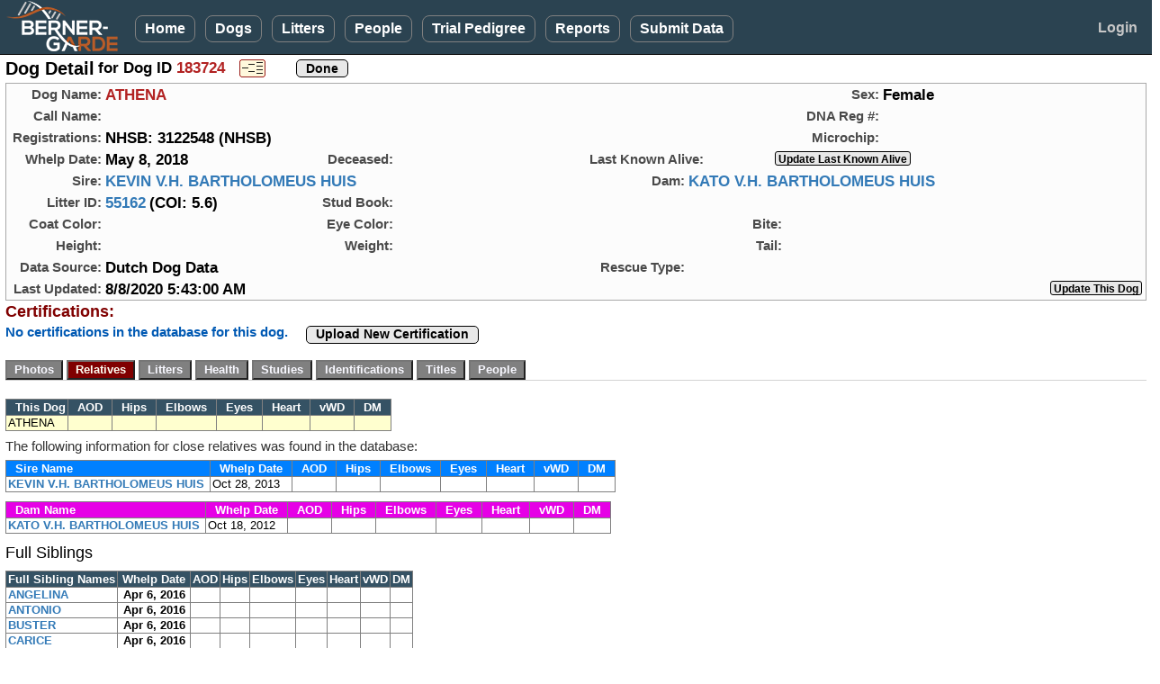

--- FILE ---
content_type: text/html; charset=utf-8
request_url: https://bernergarde.org/DB/Dog_Detail?DogID=183724&Disp=Rel
body_size: 22268
content:


<!DOCTYPE html>

<html lang="en">
<head><meta charset="utf-8" /><meta name="viewport" content="width=device-width, initial-scale=1.0" /><title>
	Berner-Garde Dog Detail - Berner-Garde Database
</title><script src="/DB/Scripts/modernizr-2.8.3.js"></script>
<link href="/DB/Content/bootstrap.css" rel="stylesheet"/>
<link href="/DB/Content/Site.css" rel="stylesheet"/>
<link href="Content/PagerStyle5.css" rel="stylesheet" type="text/css" /><link href="favicon.ico" rel="shortcut icon" type="image/x-icon" /><link rel="icon" type="image/png" sizes="32x32" href="/favicon-32x32.png" />
	<script src="https://kit.fontawesome.com/77fe36fbe9.js" crossorigin="anonymous"></script>
   <script src="Scripts/WDDBCommon.js" type="text/javascript"></script> 
   <style>
      .sysmode {
         top:2px;
         left:96px;
         position:absolute;
         font-size:0.90em;
         font-weight:700;
         color:hotpink;
         z-index:3000;
      }
      .sysmode2 {
         margin: 0;
			padding:0px;
			display:inline-block;
         font-size:1.3em;
         font-weight:700;
			vertical-align:middle;
         color:hotpink;
         z-index:3000;
      }
		.noborder  {
			border:none;
		}
      .TestBackground {
			background-color:#730099;
      }
		.cssMyDogs {
			max-width: 80px;
		}
		@media screen and (min-width: 768px) 
		{
		.cssMyDogs {
			max-width: 85px;
		}
   </style>
   
	<link href="DogTabs.css" rel="stylesheet" type="text/css" />
	<style type="text/css">
			#photopage {margin:0; padding:0; border:solid 1px transparent; }
			#photopage img { border: solid 1px #5E4324; }
			#photopage a:visited img {border: solid 1px #5E4324; }	
			#photopage a:hover img {border: solid 2px #A00000; }
			.myimage { margin:0; border-width: 2px ! important; }
			.myimage img { border-width: 2px ! important; } 
			
		.pedcell				{
			color: #000000;
			text-align: center;
			vertical-align: middle;
			margin:0;
			padding: 2px 6px 2px 6px;
			width:auto;
			border: 1px solid darkgrey;
			border-collapse:collapse;
		}
		
		.pedmode		{
			line-height:24px;
			vertical-align: middle;
			margin:0;
			padding: 0;
		}

		.GoldStar {
			display:inline-block; 
			margin:-8px 0 0 10px; 
			padding:0; 
			height:32px; 
			z-index:7000; 
			position:absolute;
		}
		.RedHeart {
				margin:-85px 0 0 279px;
				padding:0;
				z-index:7000;
				position:absolute; 
		}
		.Rose1  {
			position:absolute;
			top:-7px; 
			left:221px; 
			z-index:5;
		}
		.Rose2  {
			position:absolute;
			top:-7px; 
			left:261px; 
			z-index:5;
		}
		.Rose3  {
			position:absolute;
			top:-7px; 
			left:301px; 
			z-index:5;
		}

		.AliveGreenCheck  {
			position:absolute;
			left:240px;	
			z-index:5;
		}
		.AliveEmoji  {
			position:absolute;
			top:-7px; 
			left:250px; 
			z-index:5;
		}
		
		.text14u {
			font-size:14px;
			font-weight:600;
			color: #A00000;
			text-decoration:underline;
			vertical-align:middle;
		}
		.hgrid {
			width:117px;
		}

		.OSrptlink {
			display:inline-block; 
			font-size:1.0em;
			font-weight:600;
			line-height:19px;
			vertical-align:middle;
			height:24px; 
			background-color:cornsilk;
			border:2px solid black;
		}

		@-moz-document url-prefix() {
			 /* firefox-only css goes here */
			.RedHeart {
				margin:-85px 0 0 294px;
				padding:0;
				z-index:7000;
				position:absolute; 
			}
		}
		@media screen and (min-width: 600px) 
		{
			.RedHeart {
				 margin:-48px 0 0 293px;
				 padding:0;
				 z-index:7000;
				 position:absolute; 
			}
			.Rose1  {
				left:223px; 
			}
			.Rose2  {
				left:263px; 
			}
			.Rose3  {
				left:303px; 
			}
			.AliveGreenCheck  {
				left:240px;	
			}
			.AliveEmoji  {
				left:275px; 
			}
			@-moz-document url-prefix() {
				 /* firefox-only css goes here */
				.RedHeart {
					 margin:-55px 0 0 295px;
					 padding:0;
					 z-index:7000;
					 position:absolute; 
				}
			}
		}

		@media (min-width: 768px)  {
			.hgrid {
				width:122px;
			}
			.Rose1  {
				left:250px; 
			}
			.Rose2  {
				left:291px; 
			}
			.Rose3  {
				left:332px; 
			}
			.AliveGreenCheck  {
				left:247px;	
			}
			.AliveEmoji  {
				left:255px; 
			}
		}
		.text14u {
			font-size:15px;
		}

		@media (min-width: 820px)  {
			.GoldStar {
				display:inline-block; 
				margin:20px 0 0 -67px; 
				padding:0; 
				height:40px; 
				z-index:7000; 
				position:absolute; 
			}
			.Rose1  {
				left:250px; 
			}
			.Rose2  {
				left:291px; 
			}
			.Rose3  {
				left:332px; 
			}
			.AliveGreenCheck  {
				left:245px;	
			}
			.AliveEmoji  {
				left:255px; 
			}

		}

	@media (min-width: 992px)  {
		.Rose1  {
			left:249px; 
		}
		.Rose2  {
			left:290px; 
		}
		.Rose3  {
			left:331px; 
		}
		.AliveGreenCheck  {
			left:255px;	
		}
		.AliveEmoji  {
			left:267px; 
		}

	}
	@media (min-width: 1200px)  {
		.Rose1  {
			left:257px; 
		}
		.Rose2  {
			left:298px; 
		}
		.Rose3  {
			left:339px; 
		}
		.AliveGreenCheck  {
			left:274px;	
		}
		.AliveEmoji  {
			left:285px; 
		}

	}
	</style>
<script type="text/JavaScript" >
	function js_InfoPopup() {
		window.open("COI_BasicInformation.htm", "_blank", "status=no,toolbar=no,address=no,menubar=no,resizable=yes,height=525,width=680,top=20,left=20,scrollbars=yes");
	}
	function js_ShowProcessing() {
		document.getElementById('divprocessing').style.display = "";
		setTimeout('document.images["myAnimatedImage"].src="images/BernerWag.gif"', 200);
		var mycj = document.getElementById('lbl_CompGens').innerHTML;
		if (mycj > 3) {
			document.getElementById('TopDogsDisplay').style.display = "none";
		}
	}
	function viewPDFped() {
		document.getElementById('MainContent_divPDFped').style.display = "block";
		document.getElementById('viewPDF').style.display = "none";
		document.getElementById('hidePDF').style.display = "block";
	}
	function hidePDFped() {
		document.getElementById('MainContent_divPDFped').style.display = "none";
		document.getElementById('viewPDF').style.display = "block";
		document.getElementById('hidePDF').style.display = "none";
	}

	function MakeBig_P1() {
		document.getElementById('MainContent_img_BigPhoto').src = 'photos/Dog/' + document.getElementById('MainContent_h_P1').value;
		document.getElementById('MainContent_bigphotoURL').href = 'photos/Dog/' + document.getElementById('MainContent_h_P1').value;
		var myTitle = document.getElementById('MainContent_img_P1').title;
		if (myTitle == '') {
			document.getElementById('MainContent_lbl_BigPhoto').innerHTML = 'Click for full size image';
		}
		else {
			document.getElementById('MainContent_lbl_BigPhoto').innerHTML = myTitle + '<br />(Click for full size image)';
		}
	}
	function MakeBig_P2() {
		document.getElementById('MainContent_img_BigPhoto').src = 'photos/Dog/' + document.getElementById('MainContent_h_P2').value;
		document.getElementById('MainContent_bigphotoURL').href = 'photos/Dog/' + document.getElementById('MainContent_h_P2').value;
		var myTitle = document.getElementById('MainContent_img_P2').title;
		if (myTitle == '') {
			document.getElementById('MainContent_lbl_BigPhoto').innerHTML = 'Click for full size image';
		}
		else {
			document.getElementById('MainContent_lbl_BigPhoto').innerHTML = myTitle + '<br />(Click for full size image)';
		}
	}
	function MakeBig_P3() {
		document.getElementById('MainContent_img_BigPhoto').src = 'photos/Dog/' + document.getElementById('MainContent_h_P3').value;
		document.getElementById('MainContent_bigphotoURL').href = 'photos/Dog/' + document.getElementById('MainContent_h_P3').value;
		var myTitle = document.getElementById('MainContent_img_P3').title;
		if (myTitle == '') {
			document.getElementById('MainContent_lbl_BigPhoto').innerHTML = 'Click for full size image';
		}
		else {
			document.getElementById('MainContent_lbl_BigPhoto').innerHTML = myTitle + '<br />(Click for full size image)';
		}
	}
	function MakeBig_P4() {
		document.getElementById('MainContent_img_BigPhoto').src = 'photos/Dog/' + document.getElementById('MainContent_h_P4').value;
		document.getElementById('MainContent_bigphotoURL').href = 'photos/Dog/' + document.getElementById('MainContent_h_P4').value;
		var myTitle = document.getElementById('MainContent_img_P4').title;
		if (myTitle == '') {
			document.getElementById('MainContent_lbl_BigPhoto').innerHTML = 'Click for full size image';
		}
		else {
			document.getElementById('MainContent_lbl_BigPhoto').innerHTML = myTitle + '<br />(Click for full size image)';
		}
	}
	function ReviewedPopup() {
		var myReview = document.getElementById('MainContent_h_Reviewed').value;
		alert(myReview)
	}
</script>

</head>
<body>
<form method="post" action="./Dog_Detail?DogID=183724&amp;Disp=Rel" id="ctl01" class="form-horizontal" EnableCdn="true">
<div class="aspNetHidden">
<input type="hidden" name="__EVENTTARGET" id="__EVENTTARGET" value="" />
<input type="hidden" name="__EVENTARGUMENT" id="__EVENTARGUMENT" value="" />
<input type="hidden" name="__VIEWSTATE" id="__VIEWSTATE" value="GAXEMUKE6HCkLA9W58dD/6A/u76irycOQfZis0QzbCTTjsk7E28WXr37+K/IerQ5N0lVKlL2Ef8gdRV7JJ5eZpOJqujxk94dGw+kMDGmHVbDhSNU0puMsw5JyrEyA4jiFC1fMdI6DGccKGPwMVvnS5VNdhs9216e5oKonIbt49DA1EIm9Y2gKyeE+3iWlzSv6RXiL8F8/gQTLUl/DGrZTM75GuQpTDbLHWRP6PEwgkdDOfSQ9Xwgb2hGAgRc41A10OEzkTg4X3KJT22ydG3i/EzrPdOFSkJaWVrtUoviEsV/SxHQuVEK7MHdpDWr2lyYzlKaXWdLz5rAI/TK7h/vu0AqF4f9e7bYd1njlBL8Qrv/Xxe8ujdCH/pvIuUM+M8X8eWZcME11qYcckEocB8gSMCptfrtnq+ex0J1MIo1dH/rXc/zaYpf9pDPjQbOOG0qfNPoCIGlOAVlwkoL2FUvZcUyCYir4rCnpmj6xqsxEyN7oP9vlfan6bSE/Bg7kaUUEJNg597dwjVyXsXilptkGOm6wt2nnsh5lO3BQMFOCLzEhHx6SIox+tNEOVz/opDpSjLrfd2W7lpOrrbAsXILko/amSU8exVETMPC/FF9KievOGc0uAw0sw7czGxp15zlKboLOxwVcfmy/CqFUtCh3crpH2SkTfLHWvSYYeLim/uRWsw1Vtk7a8YywrG/E+5IhVAxPYAf5Cc9f0dKXbCmwCET61d8qVVQXwymlTjg1CDkd5zGeu0gHJUfyPOsZrrOdT7fxgzmJvQfKOJrAfa2W4vuChYiEZjuN+P3l7b05LZ5E1vCPBRcTI0EBW1Btj54Wbq7/+2//EkMO6BsalAsXSWIccEHQTinL6lsxjgN7QR/eVtVJkRbs9ae/Uj38s2QwffSm1T1JlQNlTpEuJ6C3wfhiwAch6a73SE0GZn9nvCDqBAb4dYgQ9r3bAFyidB7wmkq6uN1KGxIS3rsNA1p/imrH3YxX+OOFUkr7W0Z3kY+tFGl5gji8W40JTuZIpc+mvwP0+cZetzXCjnNGk1u21CGqE+fUD/TLp84Led53saEqf86wrVPEz+vrFwNVcZp+ZXmFagXt7kbA404G+u6Mo9Q7/6lMyH5OKPmw7HtUZqWMtFoweQC1A6npfum/JYEhE50rGU//M6OmHU0LOU6mYoA5hhJ8owH1yNwlYpupW8zUtsf0GKsvIuoXVBwaMm5uedvXmzT9nsmMGzmNtezeytGGlEOEJLx4JsiSE6DhhTWfiovqkIEPT4LKurfMbiStsJeYT79MgPI7hfXnWCeKAPuokVhI/xNijNz/Vuz0zqqPukECoqZZgF18fg7cYaFYVy9Di+rKhQ0KwrxDO3x/s8HNA4rKan3iK3pTETkWYJRQjHv4wGLlRXalrkg/1IofhUyDyjZxwzXa0NkCqi2EyJd2tD3p1I7BcOl8LDXdWtRw8VesPQJma0OAfHCmQEVea+ExZlWCW6Y6Y2jJ/gwKPhZHwoEnJR5i82BKUR8EEwhzNyootdSm5fpnmkwMeuK+EZAaaMpuDI1H8n9FWqv2iaMb+1EerJ7fwa17f4RzYBfnesmWmZtdBU8/HeMRk5ktSBJjsxIZuPV9gXlipc54fvShYvlcX6gLiKgzCcpzKZIsFjHPil3MMa9/1PnbGBb3TEs8zQY9A5yFp4UknrDwKL1LlI9+nwDq3GXk48TOoBXrImgHKUpbkMxwFX2NkODqBnP5m2h1+v+uqXrqd9U/sL7hiTQvx550rOViq1zeol/rqCf2u1n+KI8UR6cWG0PU6W9xy5RIVHpnDSfM/DwShkHaAczM2gvxcngmlPwio5EdEyldVyK1N/3TBD9kvF6QwyBg1OF+X4iwN4HvP/5VXnGyTC885s/z3GtFvFyIZVHJsH6n0T70hRRcxiIvTl3ttKJQ0PGeVYbXc0YNKUw0OKegN5y9dwWw+iwIpBc6jFpK6jLuTQb85So2ozzqoSqOW1Wxpqr2aDZSiFiw1jVLw7UEJwZ0XOt95ZUU6qMyFCJSx/blHlOcvawDdodPAxrX77UpN9WGWiZpNvG+HVVUmUorDn3y41dx6JmmsMBuCpp+6VoNFM+2zQpGtuMtFF2ERMhwFVNPnQTQaH3bBaKiQZAf1++vreGtlMKhAhxWKxvdgtyEDELZ+KHEOnrUBkMwpLYNNmwsh1f/X41RYx8acYgWiIpwnriQc7agHiC1ixGGWbg1ztlrBPtO6ZsNyoYxVFV2xPlux82djytOQVZXV6+uyGjJ/plBWPVSuc8ubUXP847kzti1J6kRJooM0KAiD0R5K3Tin8gS6fOK14uIs37aU0kXvr8n1jJwYwT+X5ZTX4Hed9bkXvbvYJHj94tQsFKOPnfUyUwfTqWdO/sDgnm1ivuEDGKcEZ0HZKNe6S8wx3duLFh2h5VxVpL2du4aTaYH7JzQf/7/[base64]/UQ1uBbJ9ESGRmV3aPyrAS3gLNC2+jUDBVbXSLleXtKm8CfdWmIPA5hHBSiR2mRQ4wWxNzQH3psQnUYNzAu6wBbDixvmcaFmg+ccKEE6enpLpwgWTuT5qIC577IDlfl/Of3mRb8ITke150h7ofBCBBviergnHXhmTm1rb1zRDIRSacCm1tGx20IubXJY3qsmHNBI53Ijx5CYKmQUmDWpewr8IQL7+JGLksYerl8OZlKRBCTS/c+TJTaC5EEVv9KNFoq/sujHEexDD4xSfi/B4TBnW8ClKnqoQ75VK2P5CFec1tym85BIw+ZtIBz0/NdZV39TEBmAfj1ChMtRCQrxfQu+frto8Q0Bop322xAAjInPrmpy/qUS/4z9qLkLSpDYdji8aWl1tukwgkmNLqXYY404LKHfDFUyIcWfJjCGdUDT5Yc66WVhFCnMCLB3WYmaPDP/LeT/Bw8e4wTKb0ek/iU6OHS/7p9Bw6VGO5fqyBMM8qninbupKZTxyRjpk2J7kFPvGGrUQl7TRu/soMazSG/GbiazxIRMoAxJZ698Tvv3dMw8hGy4+LbM/[base64]/0E0wMQs6GO7CZPLe/+r3m3C9h9N7ocd17WeidvX6EILC7rc8CMNlolPNqh4BrVO88BmkXvnPNFfozGvBxWaccq8h+49kDLGxJxqT9I4LTyG/efIgTpGsrXO8+weR99y3k4buoc0Am5B2dsfMstftq8QWxjJeqN7kkUIenAO1OKkEYWbAK/bMGMSQizSK+GKvgmV+n+QPAPHiyKvHWXfZNmscZDsXwBdNa5RHBe4/Rdj1/clSfPZ+MBqbbUypji/lixc1G/iGO4moH8oV5f2FxEBnu/AQLtZJmwhuExeEtb2b0LCqCOOQ8Cc1L7YydVkyjXFlX2sedHDwN0CxZQig0KqWTNAupkJPyGTMaPMek6uvd32YzYIBv4DT2F1wUM5PA/x2xph5o9YuIlm6bFhmB/ZVpniRET1D2b7CEiIr7fML5QcEWT9rSCzRC4pVZ6mr+PzPr/0pnKLsoMq+bM36cfwVm6msPV3Sn0FTnhj74bLiProCpjrdjkpnAYEePhCwHEd0ryhBGzVG3fnSHd/yJsi1Fx8kBuI9Nyb18rrIQyZ4GqqKryvJp65vVA3R43JY56WPxptUg1NbiDOiaA6TBnndbZSZqy/DcIR3ydDN/LTCDl3tNp403/UYAyyOlAbIpFLe5UHt4p7upuZS1IM0/XkCDXfqPmM2tD5phCd5x9Jqvm/0tDBlDCTgobB5L2gzNkq6wpr8wisPy2N/tLfDX29uarMTRcwmsW5jtEG2HbyVpj2HHgTUGYmQy6tTdHWx4X9wwfLV+Tt4giuWxAAyJl+/dmrjEC+I+0wkJsW+s2aFr7itde+7wijG75MB9HqSoat3Cr7fjyX93gRXMDNlu2TkRQu6eEnBXbZe7A2ebujJm60Ej2PdWUZ3cIj/EdLn9/LiFn7f3rdVmEXLsWWOoYE+9IJ+WiLvCLqaJAjlOTtel/lOZUgT4k/5jSM3P4JiJ4rgCvnw3hX7tfRlhWcdLSlQheqXuGY5fRJoMpjIfoBLfYjEu4bER00CWHE9YFjl9l40FtU97lH8lKGrhXCpKvdzT1dXFnQlrNrlex34f+h1pabq+lgrcgPdEHAmU5YACGfJBDtN5NGq29p/qisWCT7S4L/lHspMgDh1Fp0dP/2Y5kj+hTM+eH8x2k0+nebUfJsp0dvOa2/eCLaGm/SZBaUM91X3GVqQb8BzoHzqC+AvIEhD0rqa9VVwQHO2W5KDglKivLdYKzgFO10bo4aFKVWeeyYoyLQPOYrS84/1fA7uc4aMMFoKTjvjtSg60QqxrHiYILyKhE85N2lIFnzZrlyCXV/[base64]/[base64]/nw5W0TCmaavGUmSQoAZR9PgQreMb39PIGNL3SqQGSJezbVz56nnIj8hucHKdy3IkkPI3RSE9mKAbYWtw==" />
</div>

<script type="text/javascript">
//<![CDATA[
var theForm = document.forms['ctl01'];
if (!theForm) {
    theForm = document.ctl01;
}
function __doPostBack(eventTarget, eventArgument) {
    if (!theForm.onsubmit || (theForm.onsubmit() != false)) {
        theForm.__EVENTTARGET.value = eventTarget;
        theForm.__EVENTARGUMENT.value = eventArgument;
        theForm.submit();
    }
}
//]]>
</script>



<script src="/DB/bundles/MsAjaxJs?v=D6VN0fHlwFSIWjbVzi6mZyE9Ls-4LNrSSYVGRU46XF81" type="text/javascript"></script>
<script type="text/javascript">
//<![CDATA[
if (typeof(Sys) === 'undefined') throw new Error('ASP.NET Ajax client-side framework failed to load.');
//]]>
</script>

<script src="Scripts/jquery-3.7.1.js" type="text/javascript"></script>
<script src="Scripts/bootstrap.js" type="text/javascript"></script>
<script src="/DB/bundles/WebFormsJs?v=N8tymL9KraMLGAMFuPycfH3pXe6uUlRXdhtYv8A_jUU1" type="text/javascript"></script>
<script src="WDDsvc.asmx/jsdebug" type="text/javascript"></script>
<div class="aspNetHidden">

	<input type="hidden" name="__VIEWSTATEGENERATOR" id="__VIEWSTATEGENERATOR" value="478199AF" />
	<input type="hidden" name="__EVENTVALIDATION" id="__EVENTVALIDATION" value="mRwuiTqu/8dXI+uzvMMxaxYtLhgqASOlVZj5MHMd8Oc8e/YI0kkvYNuVD6B5EMRQr2AruybTf7kt2juaB4L4Rl2tIQddZjr5asbP1YfGWpCeyJJrJwAzFRg9LhWNgshw4WwhvLRQokBKKbcdPBJ1RvNkAx/KJQDgeNKvV8Mxne+g4XzrwCI+SArasuLyOuVa2E7CdMQlwMf9PeMOGQElIXlaGWvd6KWz7qxAx6dHTcMoVlhW13hmocA0tYTFaytyrxT/Gz3ZtESehAZQ4DL10YviTQTxB3pnljTVtA5zd+I5UIJsFnmDGaA/gcqkFlqwzaZlwDRUA78nq6dj0x9dJmjbu82tefJzjbDo4sDlimevpLb+gpOxOvObtStTPw3VYbIXtEoFK/[base64]/FxV6byojIe7paRcPuFFXU=" />
</div>
   <script type="text/javascript">
//<![CDATA[
Sys.WebForms.PageRequestManager._initialize('ctl00$ctl10', 'ctl01', ['tctl00$MainContent$UpdatePanel1','MainContent_UpdatePanel1','tctl00$MainContent$DogUP1','MainContent_DogUP1'], [], [], 90, 'ctl00');
//]]>
</script>


   <div id="divNavBar" class="navbar navbar-inverse navbar-fixed-top">
      <div class="container-fluid">
            <div class="navbar-header">
               <a href="https://bernergarde.org/home/" id="navmenulogo" title="Click to go to the Berner-Garde home page"><img src="images/Logo5.0_sm.png" class="toplogo";" /></a>
               <div class="sysmode2"></div>
               
					<button id="NavToggle" type="button" class="navbar-toggle" data-toggle="collapse" data-target=".navbar-collapse" style="align-content:center;">
                  <span class="icon-bar"></span>
                  <span class="icon-bar"></span>
                  <span class="icon-bar"></span>
               </button>
            </div>
            <div id="NavMenu" class="navbar-collapse collapse col-12">
               <ul class="nav navbar-nav">
                  <li><a href="./">Home</a></li>
                  <li><a href="Dog_Search">Dogs</a></li>
                  <li><a href="Litter_Search">Litters</a></li>
						<li><a href="People_Search">People</a></li>
						<li><a href="TrialPedigree">Trial Pedigree</a></li>
						<li><a href="rpt_Main">Reports</a></li>
						<li><a href="SubmitData">Submit&nbsp;Data</a></li>
						
					</ul>
					<ul class="nav navbar-nav navbar-right">
						<li id="LogonLink"><a href="Logon" style="border:none;">Login</a></li>
						
					</ul>
				</div>
      </div>
   </div>
   <div class="container-fluid body-content">
      
	<div class="row">
		<div class="col-xs-12">
			<div>
				<span class="pagehead">Dog Detail</span>
				<span class="lgtext"> for Dog ID <span id="MainContent_lbl_DogID" class="standout">183724</span></span>
				<span style="margin: 0 0 0 12px;"><input type="image" name="ctl00$MainContent$btn_PedMode" id="MainContent_btn_PedMode" title="Enter Pedigree Mode" class="pedmode" src="images/PedigreeMode.png" /></span>
				<span style="margin: 0 0 0 10px;"></span>
				<span style="margin: 0 0 0 10px;"></span>
				<span style="margin: 0 0 0 10px;"><input type="submit" name="ctl00$MainContent$btn_Done" value="Done" id="MainContent_btn_Done" class="userbtn" /></span>
			</div>			
		</div>
	</div>
	<div style="max-width:1300px; margin-top:4px; border: 1px solid darkgrey; background-color:#FCFCFC;">
		<div class="row" >
			<div class="col-xs-12 col-sm-8">
				<span class="gridlbl">Dog&nbsp;Name:</span>
				<span class="dogname">ATHENA</span>
			</div>
			<div class="col-xs-12 col-sm-4">
				<span class="gridlbl">Sex:</span>
				<span class="datatext">Female</span>
			</div>

		</div>
		<div class="row">
			<div class="col-xs-12 col-sm-8">
				<span class="gridlbl">Call&nbsp;Name:</span>
				<span class="datatext"></span>
			</div>
			<div class="col-xs-12 col-sm-4">
				<span class="gridlbl">DNA&nbsp;Reg&nbsp;#:</span>
				<span class="datatext"></span>
			</div>
		</div>
		<div class="row">
			<div class="col-sm-12 col-sm-8">
				<span class="gridlbl">Registrations:</span>
				<span class="datatext">NHSB: 3122548 (NHSB)</span>
			</div>
			<div class="col-sm-12 col-md-4">
				<span class="gridlbl">Microchip:</span>
				<span class="datatext"></span>
			</div>
		</div>
		<div class="row">
			<div class="col-sm-12 col-md-3">
				<span class="gridlbl">Whelp&nbsp;Date:</span>
				<span class="datatext">May 8, 2018</span>
			</div>
			<div id="MainContent_divDeceased" class="col-sm-12 col-md-3">
				<div style="position:relative;">
					<span class="gridlbl">Deceased:</span>
					<span class="datatext"></span>
					<span class="datatext" style="color:#CD96CD; font-style:italic;"></span>
					<span class="medtext dimtext"></span>
					
					
					
				</div>
			</div>
			<div id="MainContent_UpdatePanel1" style="padding-bottom:0;">
	
					<div id="MainContent_divAlive" class="col-sm-12 col-md-6">
						<div id="MainContent_div_AliveDate" style="position:relative;">
							<span class="stdlbl">Last&nbsp;Known&nbsp;Alive:</span>
							<span id="MainContent_lbl_AliveDate" class="datatext"></span>
							<span class="medtext dimtext"></span>
							
							
							<span style="margin-left:70px;"><input name="ctl00$MainContent$btn_LKAsubmit" type="button" id="MainContent_btn_LKAsubmit" onclick="js_GoToURL(&#39;h_LKAURL&#39;);" value="Update Last Known Alive" class="userbtnsm" style="margin-right: 4px;" /></span>
							
						</div>
						
						
						<input name="ctl00$MainContent$h_LKAURL" type="hidden" id="MainContent_h_LKAURL" value="Dog_LKASubmission?DID=183724" />
					</div>
				
</div>
		</div>
		<div class="row">
			<div class="col-md-6">
				<span class="gridlbl">Sire:</span>
				<span class="datatext"><a id="MainContent_hl_SireLink" href="Dog_Detail?DogID=160695">KEVIN V.H. BARTHOLOMEUS HUIS</a></span>
			</div>
			<div class="col-md-6">
				<span class="gridlbl">Dam:</span>
				<span class="datatext"><a id="MainContent_hl_DamLink" href="Dog_Detail?DogID=167883">KATO V.H. BARTHOLOMEUS HUIS</a></span>
			</div>
		</div>
		<div class="row">
			<div class="col-xs-12 col-sm-3">
				<span class="gridlbl">Litter&nbsp;ID:</span>
				<span class="datatext"><a id="MainContent_hl_LitLink" href="Litter_Detail.aspx?LitterID=55162">55162</a></span>
				<span id="MainContent_spnCOI" class="datatext"> (COI: 5.6)</span>
			</div>
			<div class="col-xs-12 col-sm-4">
				<span class="gridlbl">Stud&nbsp;Book:</span>
				<span class="datatext"></span>&nbsp;
				<span class="smtext"></span>
			</div>
			<div class="col-xs-12 col-sm-5">
				<span class="gridlbl"></span>
				<span class="datatext"></span>
			</div>
		</div>

		<div class="row">
			<div class="col-xs-12 col-sm-3">
				<span class="gridlbl">Coat Color:</span>
				<span class="datatext"></span>&nbsp;
			</div>
			<div class="col-xs-6 col-sm-4">
				<span class="gridlbl">Eye Color:</span>
				<span class="datatext">&nbsp;</span>
			</div>
			<div class="col-xs-6 col-sm-5">
				<span class="gridlbl">Bite:</span>
				<span class="datatext">&nbsp;</span>
			</div>
		</div>

		<div class="row">
			<div class="col-xs-12 col-sm-3">
				<span class="gridlbl">Height:</span>
				<span class="datatext"></span>
			</div>
			<div class="col-xs-6 col-sm-4">
				<span class="gridlbl">Weight:</span>
				<span class="datatext"></span>
			</div>
			<div class="col-xs-6 col-sm-5">
				<span class="gridlbl">Tail:</span>
				<span class="datatext"></span>&nbsp;
			</div>
		</div>

		<div class="row">
			<div class="col-xs-12 col-sm-6">
				<span class="gridlbl">Data Source:</span>
				<span class="datatext">Dutch Dog Data</span>
			</div>
			<div class="col-xs-12 col-sm-6">
				<span class="gridlbl">Rescue&nbsp;Type:</span>
				<span class="datatext"></span>
			</div>
		</div>

		<div class="row">
			<div class="col-xs-12 col-sm-8">
				<span class="gridlbl">Last&nbsp;Updated:</span>
				<span class="datatext">8/8/2020 5:43:00 AM</span>
				<span style="height:16px; line-height:16px; vertical-align:middle; margin-left:20px;">
					
					</span>
			</div>
			<div class="col-xs-12 col-sm-4" style="text-align:right;">
				<div style="display:inline-block;">
					<input name="ctl00$MainContent$btn_SubUpdate" type="button" id="MainContent_btn_SubUpdate" value="Update This Dog" onclick="js_GoToURL(&#39;h_UpdtURL&#39;);" class="userbtnsm" style="margin-right:4px;" />
					
					
				</div>
			</div>
		</div>
	</div>

	<div class="row">
		<div class="col-xs-12">
			<span  class="tabhead">Certifications:</span>		
		</div>
	</div>
	<div class="row">
		<div class="col-xs-12">
			<span id="MainContent_CertMsg" class="msgblue">No certifications in the database for this dog.</span>
			<span style="display:inline-flex; margin-top:2px; vertical-align:top;" ></span>
			
			<span style="vertical-align:top; margin:0 0 0 12px;">
				<button type="button" onclick="js_GoToURL('h_CrtUpURL');" class="userbtn" style="margin-top:3px;">Upload New Certification</button>			
				
			</span>
		</div>
	</div>


	<div id="MainContent_DogUP1" style="padding-bottom:0;">
	
			<div class="row" style="margin-top:6px;padding-bottom:0;">
				<div class="col-sm-12" style="padding-bottom:0;">
					<div id="tabmenu">
						<div style="margin: 6px 0 0 0; float:left; min-width:400px;" >
							<a><input type="submit" name="ctl00$MainContent$btn_Photos" value="Photos" id="MainContent_btn_Photos" class="dogtab" /></a>
							<a><input type="submit" name="ctl00$MainContent$btn_Relatives" value="Relatives" id="MainContent_btn_Relatives" class="dogtabselected" /></a>
							<a><input type="submit" name="ctl00$MainContent$btn_Litters" value="Litters" id="MainContent_btn_Litters" class="dogtab" /></a>
							<a><input type="submit" name="ctl00$MainContent$btn_Health" value="Health" id="MainContent_btn_Health" class="dogtab" /></a>
							<a><input type="submit" name="ctl00$MainContent$btn_Studies" value="Studies" id="MainContent_btn_Studies" class="dogtab" /></a>
							<a><input type="submit" name="ctl00$MainContent$btn_Identifications" value="Identifications" id="MainContent_btn_Identifications" class="dogtab" /></a>
							<a><input type="submit" name="ctl00$MainContent$btn_Titles" value="Titles" id="MainContent_btn_Titles" class="dogtab" /></a>
							<a><input type="submit" name="ctl00$MainContent$btn_People" value="People" id="MainContent_btn_People" class="dogtab" /></a>
							<a></a>
						</div>
					</div>
					<div style="clear:both; padding:0; margin:0; height:3px;">
						<hr  />
					</div>
					
				</div>
			</div>

			<div id="MainContent_GoldStar_Tabx" class="row" style="height:2px; margin:0; padding:0; z-index:1000;">
				<div class="col-sm-12" style="height:2px; margin:0; padding:0;">
			<span></span>
					
				</div>
			</div>
			
			<div id="MainContent_RelativesTab" class="row" style="margin-top:8px; min-width:720px;">
				<div class="col-xs-12">
					
					<div id="MainContent_rdetail">
						<div style="margin:8px 0 0 0;">
							<table class="BGgrid" style="border-collapse:collapse;">
								<tr>
									<td class="BGgridheader" style="text-align:left;">&nbsp;&nbsp;This Dog</td>
									<td class="BGgridheader">&nbsp;&nbsp;AOD&nbsp;&nbsp;</td>
									<td class="BGgridheader">&nbsp;&nbsp;Hips&nbsp;&nbsp;</td>
									<td class="BGgridheader">&nbsp;&nbsp;Elbows&nbsp;&nbsp;</td>
									<td class="BGgridheader">&nbsp;&nbsp;Eyes&nbsp;&nbsp;</td>
									<td class="BGgridheader">&nbsp;&nbsp;Heart&nbsp;&nbsp;</td>
									<td class="BGgridheader">&nbsp;&nbsp;vWD&nbsp;&nbsp;</td>
									<td class="BGgridheader">&nbsp;&nbsp;DM&nbsp;&nbsp;</td>
								</tr>
								<tr style="background-color:#FFFFCF;">
									<td style="text-align:left; padding-right:6px;"><span id="MainContent_lbl_Rel_ThisDog" class="messageblue">ATHENA</span></td>
									<td class="tcenter"><span id="MainContent_lbl_DogAOD">      </span></td>
									<td><span id="MainContent_lbl_DogHips">&nbsp;</span></td>
									<td><span id="MainContent_lbl_DogElbows">&nbsp;</span></td>
									<td><span id="MainContent_lbl_DogEyes">&nbsp;</span></td>
									<td><span id="MainContent_lbl_DogHeart">&nbsp;</span></td>
									<td><span id="MainContent_lbl_DogvWD">&nbsp;</span></td>
									<td><span id="MainContent_lbl_DogDM"></span></td>
								</tr>
							</table>
						</div>
						<div class="stdtextb" style="margin:6px 0 0 0;">
								The following information for close relatives was found in the database:
						</div>
						<div style="margin:5px 0 0 0;">
							<table class="BGgrid" style="border-collapse:collapse;">
								<tr>
									<td class="BGgridheader sirecolor" style="text-align:left;">&nbsp;&nbsp;Sire Name</td>
									<td class="BGgridheader sirecolor">&nbsp;&nbsp;Whelp Date&nbsp;&nbsp;</td>
									<td class="BGgridheader sirecolor">&nbsp;&nbsp;AOD&nbsp;&nbsp;</td>
									<td class="BGgridheader sirecolor">&nbsp;&nbsp;Hips&nbsp;&nbsp;</td>
									<td class="BGgridheader sirecolor">&nbsp;&nbsp;Elbows&nbsp;&nbsp;</td>
									<td class="BGgridheader sirecolor">&nbsp;&nbsp;Eyes&nbsp;&nbsp;</td>
									<td class="BGgridheader sirecolor">&nbsp;&nbsp;Heart&nbsp;&nbsp;</td>
									<td class="BGgridheader sirecolor">&nbsp;&nbsp;vWD&nbsp;&nbsp;</td>
									<td class="BGgridheader sirecolor">&nbsp;&nbsp;DM&nbsp;&nbsp;</td>
								</tr>
								<tr>
									<td style="text-align:left; padding-right:6px;"><a id="MainContent_hl_RelSireName" href="Dog_Detail.aspx?DogID=160695&amp;Disp=Rel">KEVIN V.H. BARTHOLOMEUS HUIS</a></td>
									<td><span id="MainContent_lbl_SireWD">Oct 28, 2013</span></td>
									<td class="tcenter"><span id="MainContent_lbl_SireAOD">&nbsp;</span></td>
									<td><span id="MainContent_lbl_SireHips">&nbsp;</span></td>
									<td><span id="MainContent_lbl_SireElbows">&nbsp;</span></td>
									<td><span id="MainContent_lbl_SireEyes">&nbsp;</span></td>
									<td><span id="MainContent_lbl_SireHeart">&nbsp;</span></td>
									<td><span id="MainContent_lbl_SirevWD">&nbsp;</span></td>
									<td><span id="MainContent_lbl_SireDM"></span></td>
								</tr>
							</table>
						</div>
						<div style="margin: 10px 0 0 0;">
							<table class="BGgrid" style="border-collapse:collapse;">
								<tr>
									<td class="BGgridheader damcolor" style="text-align:left;">&nbsp;&nbsp;Dam Name</td>
									<td class="BGgridheader damcolor">&nbsp;&nbsp;Whelp Date&nbsp;&nbsp;</td>
									<td class="BGgridheader damcolor">&nbsp;&nbsp;AOD&nbsp;&nbsp;</td>
									<td class="BGgridheader damcolor">&nbsp;&nbsp;Hips&nbsp;&nbsp;</td>
									<td class="BGgridheader damcolor">&nbsp;&nbsp;Elbows&nbsp;&nbsp;</td>
									<td class="BGgridheader damcolor">&nbsp;&nbsp;Eyes&nbsp;&nbsp;</td>
									<td class="BGgridheader damcolor">&nbsp;&nbsp;Heart&nbsp;&nbsp;</td>
									<td class="BGgridheader damcolor">&nbsp;&nbsp;vWD&nbsp;&nbsp;</td>
									<td class="BGgridheader damcolor">&nbsp;&nbsp;DM&nbsp;&nbsp;</td>
								</tr>
								<tr>
									<td style="text-align:left; padding-right:6px;"><a id="MainContent_hl_RelDamName" href="Dog_Detail?DogID=167883&amp;Disp=Rel">KATO V.H. BARTHOLOMEUS HUIS</a></td>
									<td><span id="MainContent_lbl_DamWD">Oct 18, 2012</span></td>
									<td class="tcenter"><span id="MainContent_lbl_DamAOD">&nbsp;</span></td>
									<td><span id="MainContent_lbl_DamHips">&nbsp;</span></td>
									<td><span id="MainContent_lbl_DamElbows">&nbsp;</span></td>
									<td><span id="MainContent_lbl_DamEyes">&nbsp;</span></td>
									<td><span id="MainContent_lbl_DamHeart">&nbsp;</span></td>
									<td><span id="MainContent_lbl_DamvWD">&nbsp;</span></td>
									<td><span id="MainContent_lbl_DamDM"></span></td>
								</tr>
							</table>
						</div>						
						<div class="stdtext" style="margin:12px 0 0 0;">
								<div class="bottitlebox">
										<h4>Full Siblings</h4>
								</div>
								<div style="margin:7px 0 0 0;">
									
									<table class="BGgrid" cellspacing="0" rules="all" border="1" id="MainContent_dg_FullSibsGrid" style="border-collapse:collapse;">
		<tr class="BGgridheader">
			<td class="BGgridheader">Full Sibling Names</td><td class="BGgridheader" align="center">Whelp Date</td><td align="center">AOD</td><td align="center">Hips</td><td align="center">Elbows</td><td align="center">Eyes</td><td align="center">Heart</td><td align="center">vWD</td><td align="center">DM</td>
		</tr><tr class="BGgrid">
			<td><a href="./Dog_Detail.aspx?DogID=173038&amp;Disp=Rel" target="_self">ANGELINA</a></td><td class="BGgrid" align="center"><span id="MainContent_dg_FullSibsGrid_lbl_FSWD_0">Apr 6, 2016</span></td><td align="center"><span id="MainContent_dg_FullSibsGrid_lbl_FSDD_0">&nbsp;</span></td><td align="center">&nbsp;</td><td align="center">&nbsp;</td><td align="center">&nbsp;</td><td align="center">&nbsp;</td><td align="center">&nbsp;</td><td align="center">&nbsp;</td>
		</tr><tr class="BGgrid">
			<td><a href="./Dog_Detail.aspx?DogID=173042&amp;Disp=Rel" target="_self">ANTONIO</a></td><td class="BGgrid" align="center"><span id="MainContent_dg_FullSibsGrid_lbl_FSWD_1">Apr 6, 2016</span></td><td align="center"><span id="MainContent_dg_FullSibsGrid_lbl_FSDD_1">&nbsp;</span></td><td align="center">&nbsp;</td><td align="center">&nbsp;</td><td align="center">&nbsp;</td><td align="center">&nbsp;</td><td align="center">&nbsp;</td><td align="center">&nbsp;</td>
		</tr><tr class="BGgrid">
			<td><a href="./Dog_Detail.aspx?DogID=173048&amp;Disp=Rel" target="_self">BUSTER</a></td><td class="BGgrid" align="center"><span id="MainContent_dg_FullSibsGrid_lbl_FSWD_2">Apr 6, 2016</span></td><td align="center"><span id="MainContent_dg_FullSibsGrid_lbl_FSDD_2">&nbsp;</span></td><td align="center">&nbsp;</td><td align="center">&nbsp;</td><td align="center">&nbsp;</td><td align="center">&nbsp;</td><td align="center">&nbsp;</td><td align="center">&nbsp;</td>
		</tr><tr class="BGgrid">
			<td><a href="./Dog_Detail.aspx?DogID=173049&amp;Disp=Rel" target="_self">CARICE</a></td><td class="BGgrid" align="center"><span id="MainContent_dg_FullSibsGrid_lbl_FSWD_3">Apr 6, 2016</span></td><td align="center"><span id="MainContent_dg_FullSibsGrid_lbl_FSDD_3">&nbsp;</span></td><td align="center">&nbsp;</td><td align="center">&nbsp;</td><td align="center">&nbsp;</td><td align="center">&nbsp;</td><td align="center">&nbsp;</td><td align="center">&nbsp;</td>
		</tr><tr class="BGgrid">
			<td><a href="./Dog_Detail.aspx?DogID=173044&amp;Disp=Rel" target="_self">CHARLES</a></td><td class="BGgrid" align="center"><span id="MainContent_dg_FullSibsGrid_lbl_FSWD_4">Apr 6, 2016</span></td><td align="center"><span id="MainContent_dg_FullSibsGrid_lbl_FSDD_4">&nbsp;</span></td><td align="center">&nbsp;</td><td align="center">&nbsp;</td><td align="center">&nbsp;</td><td align="center">&nbsp;</td><td align="center">&nbsp;</td><td align="center">&nbsp;</td>
		</tr><tr class="BGgrid">
			<td><a href="./Dog_Detail.aspx?DogID=173039&amp;Disp=Rel" target="_self">ELIZE</a></td><td class="BGgrid" align="center"><span id="MainContent_dg_FullSibsGrid_lbl_FSWD_5">Apr 6, 2016</span></td><td align="center"><span id="MainContent_dg_FullSibsGrid_lbl_FSDD_5">&nbsp;</span></td><td align="center">&nbsp;</td><td align="center">&nbsp;</td><td align="center">&nbsp;</td><td align="center">&nbsp;</td><td align="center">&nbsp;</td><td align="center">&nbsp;</td>
		</tr><tr class="BGgrid">
			<td><a href="./Dog_Detail.aspx?DogID=173040&amp;Disp=Rel" target="_self">FOREST</a></td><td class="BGgrid" align="center"><span id="MainContent_dg_FullSibsGrid_lbl_FSWD_6">Apr 6, 2016</span></td><td align="center"><span id="MainContent_dg_FullSibsGrid_lbl_FSDD_6">&nbsp;</span></td><td align="center">&nbsp;</td><td align="center">&nbsp;</td><td align="center">&nbsp;</td><td align="center">&nbsp;</td><td align="center">&nbsp;</td><td align="center">&nbsp;</td>
		</tr><tr class="BGgrid">
			<td><a href="./Dog_Detail.aspx?DogID=173043&amp;Disp=Rel" target="_self">GEORGE</a></td><td class="BGgrid" align="center"><span id="MainContent_dg_FullSibsGrid_lbl_FSWD_7">Apr 6, 2016</span></td><td align="center"><span id="MainContent_dg_FullSibsGrid_lbl_FSDD_7">&nbsp;</span></td><td align="center">&nbsp;</td><td align="center">&nbsp;</td><td align="center">&nbsp;</td><td align="center">&nbsp;</td><td align="center">&nbsp;</td><td align="center">&nbsp;</td>
		</tr><tr class="BGgrid">
			<td><a href="./Dog_Detail.aspx?DogID=173046&amp;Disp=Rel" target="_self">HARRISON</a></td><td class="BGgrid" align="center"><span id="MainContent_dg_FullSibsGrid_lbl_FSWD_8">Apr 6, 2016</span></td><td align="center"><span id="MainContent_dg_FullSibsGrid_lbl_FSDD_8">&nbsp;</span></td><td align="center">&nbsp;</td><td align="center">&nbsp;</td><td align="center">&nbsp;</td><td align="center">&nbsp;</td><td align="center">&nbsp;</td><td align="center">&nbsp;</td>
		</tr><tr class="BGgrid">
			<td><a href="./Dog_Detail.aspx?DogID=173041&amp;Disp=Rel" target="_self">LEONARDO</a></td><td class="BGgrid" align="center"><span id="MainContent_dg_FullSibsGrid_lbl_FSWD_9">Apr 6, 2016</span></td><td align="center"><span id="MainContent_dg_FullSibsGrid_lbl_FSDD_9">&nbsp;</span></td><td align="center">&nbsp;</td><td align="center">&nbsp;</td><td align="center">&nbsp;</td><td align="center">&nbsp;</td><td align="center">&nbsp;</td><td align="center">&nbsp;</td>
		</tr><tr class="BGgrid">
			<td><a href="./Dog_Detail.aspx?DogID=173035&amp;Disp=Rel" target="_self">MARILYN</a></td><td class="BGgrid" align="center"><span id="MainContent_dg_FullSibsGrid_lbl_FSWD_10">Apr 6, 2016</span></td><td align="center"><span id="MainContent_dg_FullSibsGrid_lbl_FSDD_10">&nbsp;</span></td><td align="center">&nbsp;</td><td align="center">&nbsp;</td><td align="center">&nbsp;</td><td align="center">&nbsp;</td><td align="center">&nbsp;</td><td align="center">&nbsp;</td>
		</tr><tr class="BGgrid">
			<td><a href="./Dog_Detail.aspx?DogID=173047&amp;Disp=Rel" target="_self">RUTGER</a></td><td class="BGgrid" align="center"><span id="MainContent_dg_FullSibsGrid_lbl_FSWD_11">Apr 6, 2016</span></td><td align="center"><span id="MainContent_dg_FullSibsGrid_lbl_FSDD_11">&nbsp;</span></td><td align="center">&nbsp;</td><td align="center">&nbsp;</td><td align="center">&nbsp;</td><td align="center">&nbsp;</td><td align="center">&nbsp;</td><td align="center">&nbsp;</td>
		</tr><tr class="BGgrid">
			<td><a href="./Dog_Detail.aspx?DogID=173037&amp;Disp=Rel" target="_self">SCARLETT</a></td><td class="BGgrid" align="center"><span id="MainContent_dg_FullSibsGrid_lbl_FSWD_12">Apr 6, 2016</span></td><td align="center"><span id="MainContent_dg_FullSibsGrid_lbl_FSDD_12">&nbsp;</span></td><td align="center">&nbsp;</td><td align="center">&nbsp;</td><td align="center">&nbsp;</td><td align="center">&nbsp;</td><td align="center">&nbsp;</td><td align="center">&nbsp;</td>
		</tr><tr class="BGgrid">
			<td><a href="./Dog_Detail.aspx?DogID=173045&amp;Disp=Rel" target="_self">SEAN</a></td><td class="BGgrid" align="center"><span id="MainContent_dg_FullSibsGrid_lbl_FSWD_13">Apr 6, 2016</span></td><td align="center"><span id="MainContent_dg_FullSibsGrid_lbl_FSDD_13">&nbsp;</span></td><td align="center">&nbsp;</td><td align="center">&nbsp;</td><td align="center">&nbsp;</td><td align="center">&nbsp;</td><td align="center">&nbsp;</td><td align="center">&nbsp;</td>
		</tr><tr class="BGgrid">
			<td><a href="./Dog_Detail.aspx?DogID=183039&amp;Disp=Rel" target="_self">ATHALIA</a></td><td class="BGgrid" align="center"><span id="MainContent_dg_FullSibsGrid_lbl_FSWD_14">Apr 12, 2017</span></td><td align="center"><span id="MainContent_dg_FullSibsGrid_lbl_FSDD_14">&nbsp;</span></td><td align="center">&nbsp;</td><td align="center">&nbsp;</td><td align="center">&nbsp;</td><td align="center">&nbsp;</td><td align="center">&nbsp;</td><td align="center">&nbsp;</td>
		</tr><tr class="BGgrid">
			<td><a href="./Dog_Detail.aspx?DogID=183046&amp;Disp=Rel" target="_self">BARTHOLOMEUS</a></td><td class="BGgrid" align="center"><span id="MainContent_dg_FullSibsGrid_lbl_FSWD_15">Apr 12, 2017</span></td><td align="center"><span id="MainContent_dg_FullSibsGrid_lbl_FSDD_15">&nbsp;</span></td><td align="center">&nbsp;</td><td align="center">&nbsp;</td><td align="center">&nbsp;</td><td align="center">&nbsp;</td><td align="center">&nbsp;</td><td align="center">&nbsp;</td>
		</tr><tr class="BGgrid">
			<td><a href="./Dog_Detail.aspx?DogID=183047&amp;Disp=Rel" target="_self">BENJAMIN</a></td><td class="BGgrid" align="center"><span id="MainContent_dg_FullSibsGrid_lbl_FSWD_16">Apr 12, 2017</span></td><td align="center"><span id="MainContent_dg_FullSibsGrid_lbl_FSDD_16">&nbsp;</span></td><td align="center">&nbsp;</td><td align="center">&nbsp;</td><td align="center">&nbsp;</td><td align="center">&nbsp;</td><td align="center">&nbsp;</td><td align="center">&nbsp;</td>
		</tr><tr class="BGgrid">
			<td><a href="./Dog_Detail.aspx?DogID=183040&amp;Disp=Rel" target="_self">DALILA</a></td><td class="BGgrid" align="center"><span id="MainContent_dg_FullSibsGrid_lbl_FSWD_17">Apr 12, 2017</span></td><td align="center"><span id="MainContent_dg_FullSibsGrid_lbl_FSDD_17">&nbsp;</span></td><td align="center">&nbsp;</td><td align="center">&nbsp;</td><td align="center">&nbsp;</td><td align="center">&nbsp;</td><td align="center">&nbsp;</td><td align="center">&nbsp;</td>
		</tr><tr class="BGgrid">
			<td><a href="./Dog_Detail.aspx?DogID=183027&amp;Disp=Rel" target="_self">MAGDALENA</a></td><td class="BGgrid" align="center"><span id="MainContent_dg_FullSibsGrid_lbl_FSWD_18">Apr 12, 2017</span></td><td align="center"><span id="MainContent_dg_FullSibsGrid_lbl_FSDD_18">&nbsp;</span></td><td align="center">&nbsp;</td><td align="center">&nbsp;</td><td align="center">&nbsp;</td><td align="center">&nbsp;</td><td align="center">&nbsp;</td><td align="center">&nbsp;</td>
		</tr><tr class="BGgrid">
			<td><a href="./Dog_Detail.aspx?DogID=183042&amp;Disp=Rel" target="_self">MARCUS</a></td><td class="BGgrid" align="center"><span id="MainContent_dg_FullSibsGrid_lbl_FSWD_19">Apr 12, 2017</span></td><td align="center"><span id="MainContent_dg_FullSibsGrid_lbl_FSDD_19">&nbsp;</span></td><td align="center">&nbsp;</td><td align="center">&nbsp;</td><td align="center">&nbsp;</td><td align="center">&nbsp;</td><td align="center">&nbsp;</td><td align="center">&nbsp;</td>
		</tr><tr class="BGgrid">
			<td><a href="./Dog_Detail.aspx?DogID=183045&amp;Disp=Rel" target="_self">MATTIAS</a></td><td class="BGgrid" align="center"><span id="MainContent_dg_FullSibsGrid_lbl_FSWD_20">Apr 12, 2017</span></td><td align="center"><span id="MainContent_dg_FullSibsGrid_lbl_FSDD_20">&nbsp;</span></td><td align="center">&nbsp;</td><td align="center">&nbsp;</td><td align="center">&nbsp;</td><td align="center">&nbsp;</td><td align="center">&nbsp;</td><td align="center">&nbsp;</td>
		</tr><tr class="BGgrid">
			<td><a href="./Dog_Detail.aspx?DogID=183043&amp;Disp=Rel" target="_self">MICHAEL</a></td><td class="BGgrid" align="center"><span id="MainContent_dg_FullSibsGrid_lbl_FSWD_21">Apr 12, 2017</span></td><td align="center"><span id="MainContent_dg_FullSibsGrid_lbl_FSDD_21">&nbsp;</span></td><td align="center">&nbsp;</td><td align="center">&nbsp;</td><td align="center">&nbsp;</td><td align="center">&nbsp;</td><td align="center">&nbsp;</td><td align="center">&nbsp;</td>
		</tr><tr class="BGgrid">
			<td><a href="./Dog_Detail.aspx?DogID=183044&amp;Disp=Rel" target="_self">NICOLAS</a></td><td class="BGgrid" align="center"><span id="MainContent_dg_FullSibsGrid_lbl_FSWD_22">Apr 12, 2017</span></td><td align="center"><span id="MainContent_dg_FullSibsGrid_lbl_FSDD_22">&nbsp;</span></td><td align="center">&nbsp;</td><td align="center">&nbsp;</td><td align="center">&nbsp;</td><td align="center">&nbsp;</td><td align="center">&nbsp;</td><td align="center">&nbsp;</td>
		</tr><tr class="BGgrid">
			<td><a href="./Dog_Detail.aspx?DogID=183041&amp;Disp=Rel" target="_self">SAPHIRA</a></td><td class="BGgrid" align="center"><span id="MainContent_dg_FullSibsGrid_lbl_FSWD_23">Apr 12, 2017</span></td><td align="center"><span id="MainContent_dg_FullSibsGrid_lbl_FSDD_23">&nbsp;</span></td><td align="center">&nbsp;</td><td align="center">&nbsp;</td><td align="center">&nbsp;</td><td align="center">&nbsp;</td><td align="center">&nbsp;</td><td align="center">&nbsp;</td>
		</tr><tr class="BGgrid">
			<td><a href="./Dog_Detail.aspx?DogID=183730&amp;Disp=Rel" target="_self">AMOR</a></td><td class="BGgrid" align="center"><span id="MainContent_dg_FullSibsGrid_lbl_FSWD_24">May 8, 2018</span></td><td align="center"><span id="MainContent_dg_FullSibsGrid_lbl_FSDD_24">&nbsp;</span></td><td align="center">&nbsp;</td><td align="center">&nbsp;</td><td align="center">&nbsp;</td><td align="center">&nbsp;</td><td align="center">&nbsp;</td><td align="center">&nbsp;</td>
		</tr><tr class="BGgrid">
			<td><a href="./Dog_Detail.aspx?DogID=183725&amp;Disp=Rel" target="_self">DIANA</a></td><td class="BGgrid" align="center"><span id="MainContent_dg_FullSibsGrid_lbl_FSWD_25">May 8, 2018</span></td><td align="center"><span id="MainContent_dg_FullSibsGrid_lbl_FSDD_25">&nbsp;</span></td><td align="center">&nbsp;</td><td align="center">&nbsp;</td><td align="center">&nbsp;</td><td align="center">&nbsp;</td><td align="center">&nbsp;</td><td align="center">&nbsp;</td>
		</tr><tr class="BGgrid">
			<td><a href="./Dog_Detail.aspx?DogID=183726&amp;Disp=Rel" target="_self">FREYA</a></td><td class="BGgrid" align="center"><span id="MainContent_dg_FullSibsGrid_lbl_FSWD_26">May 8, 2018</span></td><td align="center"><span id="MainContent_dg_FullSibsGrid_lbl_FSDD_26">&nbsp;</span></td><td align="center">&nbsp;</td><td align="center">&nbsp;</td><td align="center">&nbsp;</td><td align="center">&nbsp;</td><td align="center">&nbsp;</td><td align="center">&nbsp;</td>
		</tr><tr class="BGgrid">
			<td><a href="./Dog_Detail.aspx?DogID=183729&amp;Disp=Rel" target="_self">HERCULES</a></td><td class="BGgrid" align="center"><span id="MainContent_dg_FullSibsGrid_lbl_FSWD_27">May 8, 2018</span></td><td align="center"><span id="MainContent_dg_FullSibsGrid_lbl_FSDD_27">&nbsp;</span></td><td align="center">&nbsp;</td><td align="center">&nbsp;</td><td align="center">&nbsp;</td><td align="center">&nbsp;</td><td align="center">&nbsp;</td><td align="center">&nbsp;</td>
		</tr><tr class="BGgrid">
			<td><a href="./Dog_Detail.aspx?DogID=183723&amp;Disp=Rel" target="_self">MARDUK</a></td><td class="BGgrid" align="center"><span id="MainContent_dg_FullSibsGrid_lbl_FSWD_28">May 8, 2018</span></td><td align="center"><span id="MainContent_dg_FullSibsGrid_lbl_FSDD_28">&nbsp;</span></td><td align="center">&nbsp;</td><td align="center">&nbsp;</td><td align="center">&nbsp;</td><td align="center">&nbsp;</td><td align="center">&nbsp;</td><td align="center">&nbsp;</td>
		</tr><tr class="BGgrid">
			<td><a href="./Dog_Detail.aspx?DogID=183722&amp;Disp=Rel" target="_self">MORPHEUS</a></td><td class="BGgrid" align="center"><span id="MainContent_dg_FullSibsGrid_lbl_FSWD_29">May 8, 2018</span></td><td align="center"><span id="MainContent_dg_FullSibsGrid_lbl_FSDD_29">5.1</span></td><td align="center">&nbsp;</td><td align="center">&nbsp;</td><td align="center">&nbsp;</td><td align="center">&nbsp;</td><td align="center">&nbsp;</td><td align="center">&nbsp;</td>
		</tr><tr class="BGgrid">
			<td><a href="./Dog_Detail.aspx?DogID=183731&amp;Disp=Rel" target="_self">PLUTO</a></td><td class="BGgrid" align="center"><span id="MainContent_dg_FullSibsGrid_lbl_FSWD_30">May 8, 2018</span></td><td align="center"><span id="MainContent_dg_FullSibsGrid_lbl_FSDD_30">&nbsp;</span></td><td align="center">&nbsp;</td><td align="center">&nbsp;</td><td align="center">&nbsp;</td><td align="center">&nbsp;</td><td align="center">&nbsp;</td><td align="center">&nbsp;</td>
		</tr><tr class="BGgrid">
			<td><a href="./Dog_Detail.aspx?DogID=183727&amp;Disp=Rel" target="_self">ROMA</a></td><td class="BGgrid" align="center"><span id="MainContent_dg_FullSibsGrid_lbl_FSWD_31">May 8, 2018</span></td><td align="center"><span id="MainContent_dg_FullSibsGrid_lbl_FSDD_31">&nbsp;</span></td><td align="center">&nbsp;</td><td align="center">&nbsp;</td><td align="center">&nbsp;</td><td align="center">&nbsp;</td><td align="center">&nbsp;</td><td align="center">&nbsp;</td>
		</tr><tr class="BGgrid">
			<td><a href="./Dog_Detail.aspx?DogID=183720&amp;Disp=Rel" target="_self">SETH</a></td><td class="BGgrid" align="center"><span id="MainContent_dg_FullSibsGrid_lbl_FSWD_32">May 8, 2018</span></td><td align="center"><span id="MainContent_dg_FullSibsGrid_lbl_FSDD_32">&nbsp;</span></td><td align="center">&nbsp;</td><td align="center">&nbsp;</td><td align="center">&nbsp;</td><td align="center">&nbsp;</td><td align="center">&nbsp;</td><td align="center">&nbsp;</td>
		</tr><tr class="BGgrid">
			<td><a href="./Dog_Detail.aspx?DogID=183721&amp;Disp=Rel" target="_self">SIL</a></td><td class="BGgrid" align="center"><span id="MainContent_dg_FullSibsGrid_lbl_FSWD_33">May 8, 2018</span></td><td align="center"><span id="MainContent_dg_FullSibsGrid_lbl_FSDD_33">&nbsp;</span></td><td align="center">&nbsp;</td><td align="center">&nbsp;</td><td align="center">&nbsp;</td><td align="center">&nbsp;</td><td align="center">&nbsp;</td><td align="center">&nbsp;</td>
		</tr><tr class="BGgrid">
			<td><a href="./Dog_Detail.aspx?DogID=183728&amp;Disp=Rel" target="_self">VENUS</a></td><td class="BGgrid" align="center"><span id="MainContent_dg_FullSibsGrid_lbl_FSWD_34">May 8, 2018</span></td><td align="center"><span id="MainContent_dg_FullSibsGrid_lbl_FSDD_34">&nbsp;</span></td><td align="center">&nbsp;</td><td align="center">&nbsp;</td><td align="center">&nbsp;</td><td align="center">&nbsp;</td><td align="center">&nbsp;</td><td align="center">&nbsp;</td>
		</tr>
	</table>
								</div>
						</div>
						<div class="stdtext" style="margin:12px 0 0 0;">
								<div class="bottitlebox">
										<h4>Half Siblings by Sire</h4>
								</div>
								<div style="margin:7px 0 0 0;">
									
									<table class="BGgrid" cellspacing="0" rules="all" border="1" id="MainContent_dg_SireHalfSibsGrid" style="border-collapse:collapse;">
		<tr class="BGgridheader">
			<td class="medgridheader">Half Sibling Names</td><td class="medgridheader" align="center">Whelp Date</td><td class="medgridheader" align="center">AOD</td><td class="medgridheader" align="center">Hips</td><td class="medgridheader" align="center">Elbows</td><td class="medgridheader" align="center">Eyes</td><td class="medgridheader" align="center">Heart</td><td class="medgridheader" align="center">vWD</td><td class="medgridheader" align="center">DM</td>
		</tr><tr class="BGgrid">
			<td class="medgrid"><a href="./Dog_Detail.aspx?DogID=178143&amp;Disp=Rel" target="_self">CARTER V.H. GIOVANNIHUIS</a></td><td class="medgrid" align="center"><span id="MainContent_dg_SireHalfSibsGrid_lbl_HSSWD_0">Dec 2, 2015</span></td><td class="medgrid" align="center"><span id="MainContent_dg_SireHalfSibsGrid_lbl_HSSDD_0">&nbsp;</span></td><td class="medgrid" align="center">&nbsp;</td><td class="medgrid" align="center">&nbsp;</td><td class="medgrid" align="center">&nbsp;</td><td class="medgrid" align="center">&nbsp;</td><td class="medgrid" align="center">&nbsp;</td><td class="medgrid" align="center">&nbsp;</td>
		</tr><tr class="BGgrid">
			<td class="medgrid"><a href="./Dog_Detail.aspx?DogID=178142&amp;Disp=Rel" target="_self">HOPE V.H. GIOVANNIHUIS</a></td><td class="medgrid" align="center"><span id="MainContent_dg_SireHalfSibsGrid_lbl_HSSWD_1">Dec 2, 2015</span></td><td class="medgrid" align="center"><span id="MainContent_dg_SireHalfSibsGrid_lbl_HSSDD_1">&nbsp;</span></td><td class="medgrid" align="center">&nbsp;</td><td class="medgrid" align="center">&nbsp;</td><td class="medgrid" align="center">&nbsp;</td><td class="medgrid" align="center">&nbsp;</td><td class="medgrid" align="center">&nbsp;</td><td class="medgrid" align="center">&nbsp;</td>
		</tr><tr class="BGgrid">
			<td class="medgrid"><a href="./Dog_Detail.aspx?DogID=178141&amp;Disp=Rel" target="_self">LIAM V.H. GIOVANNIHUIS</a></td><td class="medgrid" align="center"><span id="MainContent_dg_SireHalfSibsGrid_lbl_HSSWD_2">Dec 2, 2015</span></td><td class="medgrid" align="center"><span id="MainContent_dg_SireHalfSibsGrid_lbl_HSSDD_2">&nbsp;</span></td><td class="medgrid" align="center">&nbsp;</td><td class="medgrid" align="center">&nbsp;</td><td class="medgrid" align="center">&nbsp;</td><td class="medgrid" align="center">&nbsp;</td><td class="medgrid" align="center">&nbsp;</td><td class="medgrid" align="center">&nbsp;</td>
		</tr><tr class="BGgrid">
			<td class="medgrid"><a href="./Dog_Detail.aspx?DogID=178144&amp;Disp=Rel" target="_self">RIDGE V.H. GIOVANNIHUIS</a></td><td class="medgrid" align="center"><span id="MainContent_dg_SireHalfSibsGrid_lbl_HSSWD_3">Dec 2, 2015</span></td><td class="medgrid" align="center"><span id="MainContent_dg_SireHalfSibsGrid_lbl_HSSDD_3">&nbsp;</span></td><td class="medgrid" align="center">&nbsp;</td><td class="medgrid" align="center">&nbsp;</td><td class="medgrid" align="center">&nbsp;</td><td class="medgrid" align="center">&nbsp;</td><td class="medgrid" align="center">&nbsp;</td><td class="medgrid" align="center">&nbsp;</td>
		</tr><tr class="BGgrid">
			<td class="medgrid"><a href="./Dog_Detail.aspx?DogID=178145&amp;Disp=Rel" target="_self">STEFFIE V.H. GIOVANNIHUIS</a></td><td class="medgrid" align="center"><span id="MainContent_dg_SireHalfSibsGrid_lbl_HSSWD_4">Dec 2, 2015</span></td><td class="medgrid" align="center"><span id="MainContent_dg_SireHalfSibsGrid_lbl_HSSDD_4">&nbsp;</span></td><td class="medgrid" align="center">&nbsp;</td><td class="medgrid" align="center">&nbsp;</td><td class="medgrid" align="center">&nbsp;</td><td class="medgrid" align="center">&nbsp;</td><td class="medgrid" align="center">&nbsp;</td><td class="medgrid" align="center">&nbsp;</td>
		</tr><tr class="BGgrid">
			<td class="medgrid"><a href="./Dog_Detail.aspx?DogID=178146&amp;Disp=Rel" target="_self">VLINDER V.H. GIOVANNIHUIS</a></td><td class="medgrid" align="center"><span id="MainContent_dg_SireHalfSibsGrid_lbl_HSSWD_5">Dec 2, 2015</span></td><td class="medgrid" align="center"><span id="MainContent_dg_SireHalfSibsGrid_lbl_HSSDD_5">&nbsp;</span></td><td class="medgrid" align="center">&nbsp;</td><td class="medgrid" align="center">&nbsp;</td><td class="medgrid" align="center">&nbsp;</td><td class="medgrid" align="center">&nbsp;</td><td class="medgrid" align="center">&nbsp;</td><td class="medgrid" align="center">&nbsp;</td>
		</tr><tr class="BGgrid">
			<td class="medgrid"><a href="./Dog_Detail.aspx?DogID=178140&amp;Disp=Rel" target="_self">WYAT V.H. GIOVANNIHUIS</a></td><td class="medgrid" align="center"><span id="MainContent_dg_SireHalfSibsGrid_lbl_HSSWD_6">Dec 2, 2015</span></td><td class="medgrid" align="center"><span id="MainContent_dg_SireHalfSibsGrid_lbl_HSSDD_6">&nbsp;</span></td><td class="medgrid" align="center">&nbsp;</td><td class="medgrid" align="center">&nbsp;</td><td class="medgrid" align="center">&nbsp;</td><td class="medgrid" align="center">&nbsp;</td><td class="medgrid" align="center">&nbsp;</td><td class="medgrid" align="center">&nbsp;</td>
		</tr><tr class="BGgrid">
			<td class="medgrid"><a href="./Dog_Detail.aspx?DogID=168411&amp;Disp=Rel" target="_self">MATILDA V.H. BARTHOLOMEUS HUIS</a></td><td class="medgrid" align="center"><span id="MainContent_dg_SireHalfSibsGrid_lbl_HSSWD_7">Mar 28, 2016</span></td><td class="medgrid" align="center"><span id="MainContent_dg_SireHalfSibsGrid_lbl_HSSDD_7">&nbsp;</span></td><td class="medgrid" align="center">&nbsp;</td><td class="medgrid" align="center">&nbsp;</td><td class="medgrid" align="center">&nbsp;</td><td class="medgrid" align="center">&nbsp;</td><td class="medgrid" align="center">&nbsp;</td><td class="medgrid" align="center">&nbsp;</td>
		</tr><tr class="BGgrid">
			<td class="medgrid"><a href="./Dog_Detail.aspx?DogID=168424&amp;Disp=Rel" target="_self">WENDELA V.H. BARTHOLOMEUS HUIS</a></td><td class="medgrid" align="center"><span id="MainContent_dg_SireHalfSibsGrid_lbl_HSSWD_8">Mar 28, 2016</span></td><td class="medgrid" align="center"><span id="MainContent_dg_SireHalfSibsGrid_lbl_HSSDD_8">7.7</span></td><td class="medgrid" align="center">&nbsp;</td><td class="medgrid" align="center">&nbsp;</td><td class="medgrid" align="center">&nbsp;</td><td class="medgrid" align="center">&nbsp;</td><td class="medgrid" align="center">&nbsp;</td><td class="medgrid" align="center">&nbsp;</td>
		</tr><tr class="BGgrid">
			<td class="medgrid"><a href="./Dog_Detail.aspx?DogID=168420&amp;Disp=Rel" target="_self">WENDIE V.H. BARTHOLOMEUS HUIS</a></td><td class="medgrid" align="center"><span id="MainContent_dg_SireHalfSibsGrid_lbl_HSSWD_9">Mar 28, 2016</span></td><td class="medgrid" align="center"><span id="MainContent_dg_SireHalfSibsGrid_lbl_HSSDD_9">&nbsp;</span></td><td class="medgrid" align="center">&nbsp;</td><td class="medgrid" align="center">&nbsp;</td><td class="medgrid" align="center">&nbsp;</td><td class="medgrid" align="center">&nbsp;</td><td class="medgrid" align="center">&nbsp;</td><td class="medgrid" align="center">&nbsp;</td>
		</tr><tr class="BGgrid">
			<td class="medgrid"><a href="./Dog_Detail.aspx?DogID=168425&amp;Disp=Rel" target="_self">WIETSE V.H. BARTHOLOMEUS HUIS</a></td><td class="medgrid" align="center"><span id="MainContent_dg_SireHalfSibsGrid_lbl_HSSWD_10">Mar 28, 2016</span></td><td class="medgrid" align="center"><span id="MainContent_dg_SireHalfSibsGrid_lbl_HSSDD_10">&nbsp;</span></td><td class="medgrid" align="center">&nbsp;</td><td class="medgrid" align="center">&nbsp;</td><td class="medgrid" align="center">&nbsp;</td><td class="medgrid" align="center">&nbsp;</td><td class="medgrid" align="center">&nbsp;</td><td class="medgrid" align="center">&nbsp;</td>
		</tr><tr class="BGgrid">
			<td class="medgrid"><a href="./Dog_Detail.aspx?DogID=168423&amp;Disp=Rel" target="_self">WILLEKE V.H. BARTHOLOMEUS HUIS</a></td><td class="medgrid" align="center"><span id="MainContent_dg_SireHalfSibsGrid_lbl_HSSWD_11">Mar 28, 2016</span></td><td class="medgrid" align="center"><span id="MainContent_dg_SireHalfSibsGrid_lbl_HSSDD_11">&nbsp;</span></td><td class="medgrid" align="center">&nbsp;</td><td class="medgrid" align="center">&nbsp;</td><td class="medgrid" align="center">&nbsp;</td><td class="medgrid" align="center">&nbsp;</td><td class="medgrid" align="center">&nbsp;</td><td class="medgrid" align="center">&nbsp;</td>
		</tr><tr class="BGgrid">
			<td class="medgrid"><a href="./Dog_Detail.aspx?DogID=168426&amp;Disp=Rel" target="_self">WILLEM V.H. BARTHOLOMEUS HUIS</a></td><td class="medgrid" align="center"><span id="MainContent_dg_SireHalfSibsGrid_lbl_HSSWD_12">Mar 28, 2016</span></td><td class="medgrid" align="center"><span id="MainContent_dg_SireHalfSibsGrid_lbl_HSSDD_12">&nbsp;</span></td><td class="medgrid" align="center">&nbsp;</td><td class="medgrid" align="center">&nbsp;</td><td class="medgrid" align="center">&nbsp;</td><td class="medgrid" align="center">&nbsp;</td><td class="medgrid" align="center">&nbsp;</td><td class="medgrid" align="center">&nbsp;</td>
		</tr><tr class="BGgrid">
			<td class="medgrid"><a href="./Dog_Detail.aspx?DogID=168421&amp;Disp=Rel" target="_self">WILLEMEIN V.H. BARTHOLOMEUS HUIS</a></td><td class="medgrid" align="center"><span id="MainContent_dg_SireHalfSibsGrid_lbl_HSSWD_13">Mar 28, 2016</span></td><td class="medgrid" align="center"><span id="MainContent_dg_SireHalfSibsGrid_lbl_HSSDD_13">&nbsp;</span></td><td class="medgrid" align="center">&nbsp;</td><td class="medgrid" align="center">&nbsp;</td><td class="medgrid" align="center">&nbsp;</td><td class="medgrid" align="center">&nbsp;</td><td class="medgrid" align="center">&nbsp;</td><td class="medgrid" align="center">&nbsp;</td>
		</tr><tr class="BGgrid">
			<td class="medgrid"><a href="./Dog_Detail.aspx?DogID=168422&amp;Disp=Rel" target="_self">WONDER V.H. BARTHOLOMEUS HUIS</a></td><td class="medgrid" align="center"><span id="MainContent_dg_SireHalfSibsGrid_lbl_HSSWD_14">Mar 28, 2016</span></td><td class="medgrid" align="center"><span id="MainContent_dg_SireHalfSibsGrid_lbl_HSSDD_14">&nbsp;</span></td><td class="medgrid" align="center">&nbsp;</td><td class="medgrid" align="center">&nbsp;</td><td class="medgrid" align="center">&nbsp;</td><td class="medgrid" align="center">&nbsp;</td><td class="medgrid" align="center">&nbsp;</td><td class="medgrid" align="center">&nbsp;</td>
		</tr><tr class="BGgrid">
			<td class="medgrid"><a href="./Dog_Detail.aspx?DogID=184936&amp;Disp=Rel" target="_self">ELIZABETH</a></td><td class="medgrid" align="center"><span id="MainContent_dg_SireHalfSibsGrid_lbl_HSSWD_15">Apr 25, 2016</span></td><td class="medgrid" align="center"><span id="MainContent_dg_SireHalfSibsGrid_lbl_HSSDD_15">&nbsp;</span></td><td class="medgrid" align="center">&nbsp;</td><td class="medgrid" align="center">&nbsp;</td><td class="medgrid" align="center">&nbsp;</td><td class="medgrid" align="center">&nbsp;</td><td class="medgrid" align="center">&nbsp;</td><td class="medgrid" align="center">&nbsp;</td>
		</tr><tr class="BGgrid">
			<td class="medgrid"><a href="./Dog_Detail.aspx?DogID=184937&amp;Disp=Rel" target="_self">EMILIA</a></td><td class="medgrid" align="center"><span id="MainContent_dg_SireHalfSibsGrid_lbl_HSSWD_16">Apr 25, 2016</span></td><td class="medgrid" align="center"><span id="MainContent_dg_SireHalfSibsGrid_lbl_HSSDD_16">&nbsp;</span></td><td class="medgrid" align="center">&nbsp;</td><td class="medgrid" align="center">&nbsp;</td><td class="medgrid" align="center">&nbsp;</td><td class="medgrid" align="center">&nbsp;</td><td class="medgrid" align="center">&nbsp;</td><td class="medgrid" align="center">&nbsp;</td>
		</tr><tr class="BGgrid">
			<td class="medgrid"><a href="./Dog_Detail.aspx?DogID=184939&amp;Disp=Rel" target="_self">FRANCESCA</a></td><td class="medgrid" align="center"><span id="MainContent_dg_SireHalfSibsGrid_lbl_HSSWD_17">Apr 25, 2016</span></td><td class="medgrid" align="center"><span id="MainContent_dg_SireHalfSibsGrid_lbl_HSSDD_17">&nbsp;</span></td><td class="medgrid" align="center">&nbsp;</td><td class="medgrid" align="center">&nbsp;</td><td class="medgrid" align="center">&nbsp;</td><td class="medgrid" align="center">&nbsp;</td><td class="medgrid" align="center">&nbsp;</td><td class="medgrid" align="center">&nbsp;</td>
		</tr><tr class="BGgrid">
			<td class="medgrid"><a href="./Dog_Detail.aspx?DogID=184934&amp;Disp=Rel" target="_self">GUINEVERE</a></td><td class="medgrid" align="center"><span id="MainContent_dg_SireHalfSibsGrid_lbl_HSSWD_18">Apr 25, 2016</span></td><td class="medgrid" align="center"><span id="MainContent_dg_SireHalfSibsGrid_lbl_HSSDD_18">&nbsp;</span></td><td class="medgrid" align="center">&nbsp;</td><td class="medgrid" align="center">&nbsp;</td><td class="medgrid" align="center">&nbsp;</td><td class="medgrid" align="center">&nbsp;</td><td class="medgrid" align="center">&nbsp;</td><td class="medgrid" align="center">&nbsp;</td>
		</tr><tr class="BGgrid">
			<td class="medgrid"><a href="./Dog_Detail.aspx?DogID=184932&amp;Disp=Rel" target="_self">HAMLET</a></td><td class="medgrid" align="center"><span id="MainContent_dg_SireHalfSibsGrid_lbl_HSSWD_19">Apr 25, 2016</span></td><td class="medgrid" align="center"><span id="MainContent_dg_SireHalfSibsGrid_lbl_HSSDD_19">&nbsp;</span></td><td class="medgrid" align="center">&nbsp;</td><td class="medgrid" align="center">&nbsp;</td><td class="medgrid" align="center">&nbsp;</td><td class="medgrid" align="center">&nbsp;</td><td class="medgrid" align="center">&nbsp;</td><td class="medgrid" align="center">&nbsp;</td>
		</tr><tr class="BGgrid">
			<td class="medgrid"><a href="./Dog_Detail.aspx?DogID=184940&amp;Disp=Rel" target="_self">ISABELLA</a></td><td class="medgrid" align="center"><span id="MainContent_dg_SireHalfSibsGrid_lbl_HSSWD_20">Apr 25, 2016</span></td><td class="medgrid" align="center"><span id="MainContent_dg_SireHalfSibsGrid_lbl_HSSDD_20">&nbsp;</span></td><td class="medgrid" align="center">&nbsp;</td><td class="medgrid" align="center">&nbsp;</td><td class="medgrid" align="center">&nbsp;</td><td class="medgrid" align="center">&nbsp;</td><td class="medgrid" align="center">&nbsp;</td><td class="medgrid" align="center">&nbsp;</td>
		</tr><tr class="BGgrid">
			<td class="medgrid"><a href="./Dog_Detail.aspx?DogID=184933&amp;Disp=Rel" target="_self">JULIETTE</a></td><td class="medgrid" align="center"><span id="MainContent_dg_SireHalfSibsGrid_lbl_HSSWD_21">Apr 25, 2016</span></td><td class="medgrid" align="center"><span id="MainContent_dg_SireHalfSibsGrid_lbl_HSSDD_21">&nbsp;</span></td><td class="medgrid" align="center">&nbsp;</td><td class="medgrid" align="center">&nbsp;</td><td class="medgrid" align="center">&nbsp;</td><td class="medgrid" align="center">&nbsp;</td><td class="medgrid" align="center">&nbsp;</td><td class="medgrid" align="center">&nbsp;</td>
		</tr><tr class="BGgrid">
			<td class="medgrid"><a href="./Dog_Detail.aspx?DogID=184931&amp;Disp=Rel" target="_self">LANCELOT</a></td><td class="medgrid" align="center"><span id="MainContent_dg_SireHalfSibsGrid_lbl_HSSWD_22">Apr 25, 2016</span></td><td class="medgrid" align="center"><span id="MainContent_dg_SireHalfSibsGrid_lbl_HSSDD_22">&nbsp;</span></td><td class="medgrid" align="center">&nbsp;</td><td class="medgrid" align="center">&nbsp;</td><td class="medgrid" align="center">&nbsp;</td><td class="medgrid" align="center">&nbsp;</td><td class="medgrid" align="center">&nbsp;</td><td class="medgrid" align="center">&nbsp;</td>
		</tr><tr class="BGgrid">
			<td class="medgrid"><a href="./Dog_Detail.aspx?DogID=184935&amp;Disp=Rel" target="_self">ROSALINE</a></td><td class="medgrid" align="center"><span id="MainContent_dg_SireHalfSibsGrid_lbl_HSSWD_23">Apr 25, 2016</span></td><td class="medgrid" align="center"><span id="MainContent_dg_SireHalfSibsGrid_lbl_HSSDD_23">&nbsp;</span></td><td class="medgrid" align="center">&nbsp;</td><td class="medgrid" align="center">&nbsp;</td><td class="medgrid" align="center">&nbsp;</td><td class="medgrid" align="center">&nbsp;</td><td class="medgrid" align="center">&nbsp;</td><td class="medgrid" align="center">&nbsp;</td>
		</tr><tr class="BGgrid">
			<td class="medgrid"><a href="./Dog_Detail.aspx?DogID=184938&amp;Disp=Rel" target="_self">SUSANNA</a></td><td class="medgrid" align="center"><span id="MainContent_dg_SireHalfSibsGrid_lbl_HSSWD_24">Apr 25, 2016</span></td><td class="medgrid" align="center"><span id="MainContent_dg_SireHalfSibsGrid_lbl_HSSDD_24">&nbsp;</span></td><td class="medgrid" align="center">&nbsp;</td><td class="medgrid" align="center">&nbsp;</td><td class="medgrid" align="center">&nbsp;</td><td class="medgrid" align="center">&nbsp;</td><td class="medgrid" align="center">&nbsp;</td><td class="medgrid" align="center">&nbsp;</td>
		</tr><tr class="BGgrid">
			<td class="medgrid"><a href="./Dog_Detail.aspx?DogID=178148&amp;Disp=Rel" target="_self">BELLE V.H. GIOVANNIHUIS</a></td><td class="medgrid" align="center"><span id="MainContent_dg_SireHalfSibsGrid_lbl_HSSWD_25">Oct 12, 2016</span></td><td class="medgrid" align="center"><span id="MainContent_dg_SireHalfSibsGrid_lbl_HSSDD_25">&nbsp;</span></td><td class="medgrid" align="center">&nbsp;</td><td class="medgrid" align="center">&nbsp;</td><td class="medgrid" align="center">&nbsp;</td><td class="medgrid" align="center">&nbsp;</td><td class="medgrid" align="center">&nbsp;</td><td class="medgrid" align="center">&nbsp;</td>
		</tr><tr class="BGgrid">
			<td class="medgrid"><a href="./Dog_Detail.aspx?DogID=178150&amp;Disp=Rel" target="_self">CLEO V.H. GIOVANNIHUIS</a></td><td class="medgrid" align="center"><span id="MainContent_dg_SireHalfSibsGrid_lbl_HSSWD_26">Oct 12, 2016</span></td><td class="medgrid" align="center"><span id="MainContent_dg_SireHalfSibsGrid_lbl_HSSDD_26">&nbsp;</span></td><td class="medgrid" align="center">&nbsp;</td><td class="medgrid" align="center">&nbsp;</td><td class="medgrid" align="center">&nbsp;</td><td class="medgrid" align="center">&nbsp;</td><td class="medgrid" align="center">&nbsp;</td><td class="medgrid" align="center">&nbsp;</td>
		</tr><tr class="BGgrid">
			<td class="medgrid"><a href="./Dog_Detail.aspx?DogID=178152&amp;Disp=Rel" target="_self">ESMERALDA V.H. GIOVANNIHUIS</a></td><td class="medgrid" align="center"><span id="MainContent_dg_SireHalfSibsGrid_lbl_HSSWD_27">Oct 12, 2016</span></td><td class="medgrid" align="center"><span id="MainContent_dg_SireHalfSibsGrid_lbl_HSSDD_27">&nbsp;</span></td><td class="medgrid" align="center">&nbsp;</td><td class="medgrid" align="center">&nbsp;</td><td class="medgrid" align="center">&nbsp;</td><td class="medgrid" align="center">&nbsp;</td><td class="medgrid" align="center">&nbsp;</td><td class="medgrid" align="center">&nbsp;</td>
		</tr><tr class="BGgrid">
			<td class="medgrid"><a href="./Dog_Detail.aspx?DogID=178153&amp;Disp=Rel" target="_self">FLORA V.H. GIOVANNIHUIS</a></td><td class="medgrid" align="center"><span id="MainContent_dg_SireHalfSibsGrid_lbl_HSSWD_28">Oct 12, 2016</span></td><td class="medgrid" align="center"><span id="MainContent_dg_SireHalfSibsGrid_lbl_HSSDD_28">&nbsp;</span></td><td class="medgrid" align="center">&nbsp;</td><td class="medgrid" align="center">&nbsp;</td><td class="medgrid" align="center">&nbsp;</td><td class="medgrid" align="center">&nbsp;</td><td class="medgrid" align="center">&nbsp;</td><td class="medgrid" align="center">&nbsp;</td>
		</tr><tr class="BGgrid">
			<td class="medgrid"><a href="./Dog_Detail.aspx?DogID=178147&amp;Disp=Rel" target="_self">FLORINE V.H. GIOVANNIHUIS</a></td><td class="medgrid" align="center"><span id="MainContent_dg_SireHalfSibsGrid_lbl_HSSWD_29">Oct 12, 2016</span></td><td class="medgrid" align="center"><span id="MainContent_dg_SireHalfSibsGrid_lbl_HSSDD_29">&nbsp;</span></td><td class="medgrid" align="center">&nbsp;</td><td class="medgrid" align="center">&nbsp;</td><td class="medgrid" align="center">&nbsp;</td><td class="medgrid" align="center">&nbsp;</td><td class="medgrid" align="center">&nbsp;</td><td class="medgrid" align="center">&nbsp;</td>
		</tr><tr class="BGgrid">
			<td class="medgrid"><a href="./Dog_Detail.aspx?DogID=178151&amp;Disp=Rel" target="_self">LILO V.H. GIOVANNIHUIS</a></td><td class="medgrid" align="center"><span id="MainContent_dg_SireHalfSibsGrid_lbl_HSSWD_30">Oct 12, 2016</span></td><td class="medgrid" align="center"><span id="MainContent_dg_SireHalfSibsGrid_lbl_HSSDD_30">&nbsp;</span></td><td class="medgrid" align="center">&nbsp;</td><td class="medgrid" align="center">&nbsp;</td><td class="medgrid" align="center">&nbsp;</td><td class="medgrid" align="center">&nbsp;</td><td class="medgrid" align="center">&nbsp;</td><td class="medgrid" align="center">&nbsp;</td>
		</tr><tr class="BGgrid">
			<td class="medgrid"><a href="./Dog_Detail.aspx?DogID=178149&amp;Disp=Rel" target="_self">LIZZY V.H. GIOVANNIHUIS</a></td><td class="medgrid" align="center"><span id="MainContent_dg_SireHalfSibsGrid_lbl_HSSWD_31">Oct 12, 2016</span></td><td class="medgrid" align="center"><span id="MainContent_dg_SireHalfSibsGrid_lbl_HSSDD_31">&nbsp;</span></td><td class="medgrid" align="center">&nbsp;</td><td class="medgrid" align="center">&nbsp;</td><td class="medgrid" align="center">&nbsp;</td><td class="medgrid" align="center">&nbsp;</td><td class="medgrid" align="center">&nbsp;</td><td class="medgrid" align="center">&nbsp;</td>
		</tr><tr class="BGgrid">
			<td class="medgrid"><a href="./Dog_Detail.aspx?DogID=178154&amp;Disp=Rel" target="_self">MELODIE V.H. GIOVANNIHUIS</a></td><td class="medgrid" align="center"><span id="MainContent_dg_SireHalfSibsGrid_lbl_HSSWD_32">Oct 12, 2016</span></td><td class="medgrid" align="center"><span id="MainContent_dg_SireHalfSibsGrid_lbl_HSSDD_32">&nbsp;</span></td><td class="medgrid" align="center">&nbsp;</td><td class="medgrid" align="center">&nbsp;</td><td class="medgrid" align="center">&nbsp;</td><td class="medgrid" align="center">&nbsp;</td><td class="medgrid" align="center">&nbsp;</td><td class="medgrid" align="center">&nbsp;</td>
		</tr><tr class="BGgrid">
			<td class="medgrid"><a href="./Dog_Detail.aspx?DogID=178155&amp;Disp=Rel" target="_self">SIMSON V.H. GIOVANNIHUIS</a></td><td class="medgrid" align="center"><span id="MainContent_dg_SireHalfSibsGrid_lbl_HSSWD_33">Oct 12, 2016</span></td><td class="medgrid" align="center"><span id="MainContent_dg_SireHalfSibsGrid_lbl_HSSDD_33">&nbsp;</span></td><td class="medgrid" align="center">&nbsp;</td><td class="medgrid" align="center">&nbsp;</td><td class="medgrid" align="center">&nbsp;</td><td class="medgrid" align="center">&nbsp;</td><td class="medgrid" align="center">&nbsp;</td><td class="medgrid" align="center">&nbsp;</td>
		</tr><tr class="BGgrid">
			<td class="medgrid"><a href="./Dog_Detail.aspx?DogID=178156&amp;Disp=Rel" target="_self">TIMON V.H. GIOVANNIHUIS</a></td><td class="medgrid" align="center"><span id="MainContent_dg_SireHalfSibsGrid_lbl_HSSWD_34">Oct 12, 2016</span></td><td class="medgrid" align="center"><span id="MainContent_dg_SireHalfSibsGrid_lbl_HSSDD_34">&nbsp;</span></td><td class="medgrid" align="center">&nbsp;</td><td class="medgrid" align="center">&nbsp;</td><td class="medgrid" align="center">&nbsp;</td><td class="medgrid" align="center">&nbsp;</td><td class="medgrid" align="center">&nbsp;</td><td class="medgrid" align="center">&nbsp;</td>
		</tr><tr class="BGgrid">
			<td class="medgrid"><a href="./Dog_Detail.aspx?DogID=183183&amp;Disp=Rel" target="_self">BELLE</a></td><td class="medgrid" align="center"><span id="MainContent_dg_SireHalfSibsGrid_lbl_HSSWD_35">Feb 23, 2017</span></td><td class="medgrid" align="center"><span id="MainContent_dg_SireHalfSibsGrid_lbl_HSSDD_35">&nbsp;</span></td><td class="medgrid" align="center">&nbsp;</td><td class="medgrid" align="center">&nbsp;</td><td class="medgrid" align="center">&nbsp;</td><td class="medgrid" align="center">&nbsp;</td><td class="medgrid" align="center">&nbsp;</td><td class="medgrid" align="center">&nbsp;</td>
		</tr><tr class="BGgrid">
			<td class="medgrid"><a href="./Dog_Detail.aspx?DogID=183177&amp;Disp=Rel" target="_self">CINDERELLA</a></td><td class="medgrid" align="center"><span id="MainContent_dg_SireHalfSibsGrid_lbl_HSSWD_36">Feb 23, 2017</span></td><td class="medgrid" align="center"><span id="MainContent_dg_SireHalfSibsGrid_lbl_HSSDD_36">&nbsp;</span></td><td class="medgrid" align="center">&nbsp;</td><td class="medgrid" align="center">&nbsp;</td><td class="medgrid" align="center">&nbsp;</td><td class="medgrid" align="center">&nbsp;</td><td class="medgrid" align="center">&nbsp;</td><td class="medgrid" align="center">&nbsp;</td>
		</tr><tr class="BGgrid">
			<td class="medgrid"><a href="./Dog_Detail.aspx?DogID=183185&amp;Disp=Rel" target="_self">POCAHONTAS</a></td><td class="medgrid" align="center"><span id="MainContent_dg_SireHalfSibsGrid_lbl_HSSWD_37">Feb 23, 2017</span></td><td class="medgrid" align="center"><span id="MainContent_dg_SireHalfSibsGrid_lbl_HSSDD_37">&nbsp;</span></td><td class="medgrid" align="center">&nbsp;</td><td class="medgrid" align="center">&nbsp;</td><td class="medgrid" align="center">&nbsp;</td><td class="medgrid" align="center">&nbsp;</td><td class="medgrid" align="center">&nbsp;</td><td class="medgrid" align="center">&nbsp;</td>
		</tr><tr class="BGgrid">
			<td class="medgrid"><a href="./Dog_Detail.aspx?DogID=183184&amp;Disp=Rel" target="_self">PRINSES</a></td><td class="medgrid" align="center"><span id="MainContent_dg_SireHalfSibsGrid_lbl_HSSWD_38">Feb 23, 2017</span></td><td class="medgrid" align="center"><span id="MainContent_dg_SireHalfSibsGrid_lbl_HSSDD_38">&nbsp;</span></td><td class="medgrid" align="center">&nbsp;</td><td class="medgrid" align="center">&nbsp;</td><td class="medgrid" align="center">&nbsp;</td><td class="medgrid" align="center">&nbsp;</td><td class="medgrid" align="center">&nbsp;</td><td class="medgrid" align="center">&nbsp;</td>
		</tr><tr class="BGgrid">
			<td class="medgrid"><a href="./Dog_Detail.aspx?DogID=166567&amp;Disp=Rel" target="_self">V.H. ERVE SYBROOK BEAU</a></td><td class="medgrid" align="center"><span id="MainContent_dg_SireHalfSibsGrid_lbl_HSSWD_39">May 12, 2017</span></td><td class="medgrid" align="center"><span id="MainContent_dg_SireHalfSibsGrid_lbl_HSSDD_39">&nbsp;</span></td><td class="medgrid" align="center">&nbsp;</td><td class="medgrid" align="center">&nbsp;</td><td class="medgrid" align="center">&nbsp;</td><td class="medgrid" align="center">&nbsp;</td><td class="medgrid" align="center">&nbsp;</td><td class="medgrid" align="center">&nbsp;</td>
		</tr><tr class="BGgrid">
			<td class="medgrid"><a href="./Dog_Detail.aspx?DogID=166566&amp;Disp=Rel" target="_self">V.H. ERVE SYBROOK BELLE</a></td><td class="medgrid" align="center"><span id="MainContent_dg_SireHalfSibsGrid_lbl_HSSWD_40">May 12, 2017</span></td><td class="medgrid" align="center"><span id="MainContent_dg_SireHalfSibsGrid_lbl_HSSDD_40">&nbsp;</span></td><td class="medgrid" align="center">&nbsp;</td><td class="medgrid" align="center">&nbsp;</td><td class="medgrid" align="center">&nbsp;</td><td class="medgrid" align="center">&nbsp;</td><td class="medgrid" align="center">&nbsp;</td><td class="medgrid" align="center">&nbsp;</td>
		</tr><tr class="BGgrid">
			<td class="medgrid"><a href="./Dog_Detail.aspx?DogID=175036&amp;Disp=Rel" target="_self">BARBARELLA</a></td><td class="medgrid" align="center"><span id="MainContent_dg_SireHalfSibsGrid_lbl_HSSWD_41">Jun 20, 2017</span></td><td class="medgrid" align="center"><span id="MainContent_dg_SireHalfSibsGrid_lbl_HSSDD_41">&nbsp;</span></td><td class="medgrid" align="center">&nbsp;</td><td class="medgrid" align="center">&nbsp;</td><td class="medgrid" align="center">&nbsp;</td><td class="medgrid" align="center">&nbsp;</td><td class="medgrid" align="center">&nbsp;</td><td class="medgrid" align="center">&nbsp;</td>
		</tr><tr class="BGgrid">
			<td class="medgrid"><a href="./Dog_Detail.aspx?DogID=175037&amp;Disp=Rel" target="_self">BELLEFLEUR</a></td><td class="medgrid" align="center"><span id="MainContent_dg_SireHalfSibsGrid_lbl_HSSWD_42">Jun 20, 2017</span></td><td class="medgrid" align="center"><span id="MainContent_dg_SireHalfSibsGrid_lbl_HSSDD_42">&nbsp;</span></td><td class="medgrid" align="center">&nbsp;</td><td class="medgrid" align="center">&nbsp;</td><td class="medgrid" align="center">&nbsp;</td><td class="medgrid" align="center">&nbsp;</td><td class="medgrid" align="center">&nbsp;</td><td class="medgrid" align="center">&nbsp;</td>
		</tr><tr class="BGgrid">
			<td class="medgrid"><a href="./Dog_Detail.aspx?DogID=175032&amp;Disp=Rel" target="_self">BOBBIE</a></td><td class="medgrid" align="center"><span id="MainContent_dg_SireHalfSibsGrid_lbl_HSSWD_43">Jun 20, 2017</span></td><td class="medgrid" align="center"><span id="MainContent_dg_SireHalfSibsGrid_lbl_HSSDD_43">&nbsp;</span></td><td class="medgrid" align="center">&nbsp;</td><td class="medgrid" align="center">&nbsp;</td><td class="medgrid" align="center">&nbsp;</td><td class="medgrid" align="center">&nbsp;</td><td class="medgrid" align="center">&nbsp;</td><td class="medgrid" align="center">&nbsp;</td>
		</tr><tr class="BGgrid">
			<td class="medgrid"><a href="./Dog_Detail.aspx?DogID=175029&amp;Disp=Rel" target="_self">DOMMEL</a></td><td class="medgrid" align="center"><span id="MainContent_dg_SireHalfSibsGrid_lbl_HSSWD_44">Jun 20, 2017</span></td><td class="medgrid" align="center"><span id="MainContent_dg_SireHalfSibsGrid_lbl_HSSDD_44">&nbsp;</span></td><td class="medgrid" align="center">&nbsp;</td><td class="medgrid" align="center">&nbsp;</td><td class="medgrid" align="center">&nbsp;</td><td class="medgrid" align="center">&nbsp;</td><td class="medgrid" align="center">&nbsp;</td><td class="medgrid" align="center">&nbsp;</td>
		</tr><tr class="BGgrid">
			<td class="medgrid"><a href="./Dog_Detail.aspx?DogID=175030&amp;Disp=Rel" target="_self">DONALD</a></td><td class="medgrid" align="center"><span id="MainContent_dg_SireHalfSibsGrid_lbl_HSSWD_45">Jun 20, 2017</span></td><td class="medgrid" align="center"><span id="MainContent_dg_SireHalfSibsGrid_lbl_HSSDD_45">&nbsp;</span></td><td class="medgrid" align="center">&nbsp;</td><td class="medgrid" align="center">&nbsp;</td><td class="medgrid" align="center">&nbsp;</td><td class="medgrid" align="center">&nbsp;</td><td class="medgrid" align="center">&nbsp;</td><td class="medgrid" align="center">&nbsp;</td>
		</tr><tr class="BGgrid">
			<td class="medgrid"><a href="./Dog_Detail.aspx?DogID=175033&amp;Disp=Rel" target="_self">LADY</a></td><td class="medgrid" align="center"><span id="MainContent_dg_SireHalfSibsGrid_lbl_HSSWD_46">Jun 20, 2017</span></td><td class="medgrid" align="center"><span id="MainContent_dg_SireHalfSibsGrid_lbl_HSSDD_46">&nbsp;</span></td><td class="medgrid" align="center">&nbsp;</td><td class="medgrid" align="center">&nbsp;</td><td class="medgrid" align="center">&nbsp;</td><td class="medgrid" align="center">&nbsp;</td><td class="medgrid" align="center">&nbsp;</td><td class="medgrid" align="center">&nbsp;</td>
		</tr><tr class="BGgrid">
			<td class="medgrid"><a href="./Dog_Detail.aspx?DogID=175034&amp;Disp=Rel" target="_self">MABELLA</a></td><td class="medgrid" align="center"><span id="MainContent_dg_SireHalfSibsGrid_lbl_HSSWD_47">Jun 20, 2017</span></td><td class="medgrid" align="center"><span id="MainContent_dg_SireHalfSibsGrid_lbl_HSSDD_47">&nbsp;</span></td><td class="medgrid" align="center">&nbsp;</td><td class="medgrid" align="center">&nbsp;</td><td class="medgrid" align="center">&nbsp;</td><td class="medgrid" align="center">&nbsp;</td><td class="medgrid" align="center">&nbsp;</td><td class="medgrid" align="center">&nbsp;</td>
		</tr><tr class="BGgrid">
			<td class="medgrid"><a href="./Dog_Detail.aspx?DogID=175031&amp;Disp=Rel" target="_self">MICKEY</a></td><td class="medgrid" align="center"><span id="MainContent_dg_SireHalfSibsGrid_lbl_HSSWD_48">Jun 20, 2017</span></td><td class="medgrid" align="center"><span id="MainContent_dg_SireHalfSibsGrid_lbl_HSSDD_48">&nbsp;</span></td><td class="medgrid" align="center">&nbsp;</td><td class="medgrid" align="center">&nbsp;</td><td class="medgrid" align="center">&nbsp;</td><td class="medgrid" align="center">&nbsp;</td><td class="medgrid" align="center">&nbsp;</td><td class="medgrid" align="center">&nbsp;</td>
		</tr><tr class="BGgrid">
			<td class="medgrid"><a href="./Dog_Detail.aspx?DogID=175028&amp;Disp=Rel" target="_self">NADINE</a></td><td class="medgrid" align="center"><span id="MainContent_dg_SireHalfSibsGrid_lbl_HSSWD_49">Jun 20, 2017</span></td><td class="medgrid" align="center"><span id="MainContent_dg_SireHalfSibsGrid_lbl_HSSDD_49">&nbsp;</span></td><td class="medgrid" align="center">&nbsp;</td><td class="medgrid" align="center">&nbsp;</td><td class="medgrid" align="center">&nbsp;</td><td class="medgrid" align="center">&nbsp;</td><td class="medgrid" align="center">&nbsp;</td><td class="medgrid" align="center">&nbsp;</td>
		</tr><tr class="BGgrid">
			<td class="medgrid"><a href="./Dog_Detail.aspx?DogID=175035&amp;Disp=Rel" target="_self">PANDA</a></td><td class="medgrid" align="center"><span id="MainContent_dg_SireHalfSibsGrid_lbl_HSSWD_50">Jun 20, 2017</span></td><td class="medgrid" align="center"><span id="MainContent_dg_SireHalfSibsGrid_lbl_HSSDD_50">&nbsp;</span></td><td class="medgrid" align="center">&nbsp;</td><td class="medgrid" align="center">&nbsp;</td><td class="medgrid" align="center">&nbsp;</td><td class="medgrid" align="center">&nbsp;</td><td class="medgrid" align="center">&nbsp;</td><td class="medgrid" align="center">&nbsp;</td>
		</tr><tr class="BGgrid">
			<td class="medgrid"><a href="./Dog_Detail.aspx?DogID=186053&amp;Disp=Rel" target="_self">JERRY V.H. BARTHOLOMEUS HUIS</a></td><td class="medgrid" align="center"><span id="MainContent_dg_SireHalfSibsGrid_lbl_HSSWD_51">Oct 2, 2017</span></td><td class="medgrid" align="center"><span id="MainContent_dg_SireHalfSibsGrid_lbl_HSSDD_51">&nbsp;</span></td><td class="medgrid" align="center">&nbsp;</td><td class="medgrid" align="center">&nbsp;</td><td class="medgrid" align="center">&nbsp;</td><td class="medgrid" align="center">&nbsp;</td><td class="medgrid" align="center">&nbsp;</td><td class="medgrid" align="center">&nbsp;</td>
		</tr><tr class="BGgrid">
			<td class="medgrid"><a href="./Dog_Detail.aspx?DogID=186052&amp;Disp=Rel" target="_self">TOM V.H. BARTHOLOMEUS HUIS</a></td><td class="medgrid" align="center"><span id="MainContent_dg_SireHalfSibsGrid_lbl_HSSWD_52">Oct 2, 2017</span></td><td class="medgrid" align="center"><span id="MainContent_dg_SireHalfSibsGrid_lbl_HSSDD_52">&nbsp;</span></td><td class="medgrid" align="center">&nbsp;</td><td class="medgrid" align="center">&nbsp;</td><td class="medgrid" align="center">&nbsp;</td><td class="medgrid" align="center">&nbsp;</td><td class="medgrid" align="center">&nbsp;</td><td class="medgrid" align="center">&nbsp;</td>
		</tr><tr class="BGgrid">
			<td class="medgrid"><a href="./Dog_Detail.aspx?DogID=171501&amp;Disp=Rel" target="_self">LANZO V.H. GROOT VEENHUIS</a></td><td class="medgrid" align="center"><span id="MainContent_dg_SireHalfSibsGrid_lbl_HSSWD_53">Dec 5, 2017</span></td><td class="medgrid" align="center"><span id="MainContent_dg_SireHalfSibsGrid_lbl_HSSDD_53">&nbsp;</span></td><td class="medgrid" align="center">&nbsp;</td><td class="medgrid" align="center">&nbsp;</td><td class="medgrid" align="center">&nbsp;</td><td class="medgrid" align="center">&nbsp;</td><td class="medgrid" align="center">&nbsp;</td><td class="medgrid" align="center">&nbsp;</td>
		</tr><tr class="BGgrid">
			<td class="medgrid"><a href="./Dog_Detail.aspx?DogID=171500&amp;Disp=Rel" target="_self">LATOYA V.H. GROOT VEENHUIS</a></td><td class="medgrid" align="center"><span id="MainContent_dg_SireHalfSibsGrid_lbl_HSSWD_54">Dec 5, 2017</span></td><td class="medgrid" align="center"><span id="MainContent_dg_SireHalfSibsGrid_lbl_HSSDD_54">&nbsp;</span></td><td class="medgrid" align="center">&nbsp;</td><td class="medgrid" align="center">&nbsp;</td><td class="medgrid" align="center">&nbsp;</td><td class="medgrid" align="center">&nbsp;</td><td class="medgrid" align="center">&nbsp;</td><td class="medgrid" align="center">&nbsp;</td>
		</tr><tr class="BGgrid">
			<td class="medgrid"><a href="./Dog_Detail.aspx?DogID=171502&amp;Disp=Rel" target="_self">LOGAN V.H. GROOT VEENHUIS</a></td><td class="medgrid" align="center"><span id="MainContent_dg_SireHalfSibsGrid_lbl_HSSWD_55">Dec 5, 2017</span></td><td class="medgrid" align="center"><span id="MainContent_dg_SireHalfSibsGrid_lbl_HSSDD_55">&nbsp;</span></td><td class="medgrid" align="center">&nbsp;</td><td class="medgrid" align="center">&nbsp;</td><td class="medgrid" align="center">&nbsp;</td><td class="medgrid" align="center">&nbsp;</td><td class="medgrid" align="center">&nbsp;</td><td class="medgrid" align="center">&nbsp;</td>
		</tr><tr class="BGgrid">
			<td class="medgrid"><a href="./Dog_Detail.aspx?DogID=171499&amp;Disp=Rel" target="_self">LOIZA V.H. GROOT VEENHUIS</a></td><td class="medgrid" align="center"><span id="MainContent_dg_SireHalfSibsGrid_lbl_HSSWD_56">Dec 5, 2017</span></td><td class="medgrid" align="center"><span id="MainContent_dg_SireHalfSibsGrid_lbl_HSSDD_56">&nbsp;</span></td><td class="medgrid" align="center">&nbsp;</td><td class="medgrid" align="center">&nbsp;</td><td class="medgrid" align="center">&nbsp;</td><td class="medgrid" align="center">&nbsp;</td><td class="medgrid" align="center">&nbsp;</td><td class="medgrid" align="center">&nbsp;</td>
		</tr><tr class="BGgrid">
			<td class="medgrid"><a href="./Dog_Detail.aspx?DogID=168406&amp;Disp=Rel" target="_self">BLOESEM</a></td><td class="medgrid" align="center"><span id="MainContent_dg_SireHalfSibsGrid_lbl_HSSWD_57">Jul 28, 2018</span></td><td class="medgrid" align="center"><span id="MainContent_dg_SireHalfSibsGrid_lbl_HSSDD_57">&nbsp;</span></td><td class="medgrid" align="center">&nbsp;</td><td class="medgrid" align="center">&nbsp;</td><td class="medgrid" align="center">&nbsp;</td><td class="medgrid" align="center">&nbsp;</td><td class="medgrid" align="center">&nbsp;</td><td class="medgrid" align="center">&nbsp;</td>
		</tr><tr class="BGgrid">
			<td class="medgrid"><a href="./Dog_Detail.aspx?DogID=168409&amp;Disp=Rel" target="_self">DAVIDOFF</a></td><td class="medgrid" align="center"><span id="MainContent_dg_SireHalfSibsGrid_lbl_HSSWD_58">Jul 28, 2018</span></td><td class="medgrid" align="center"><span id="MainContent_dg_SireHalfSibsGrid_lbl_HSSDD_58">&nbsp;</span></td><td class="medgrid" align="center">&nbsp;</td><td class="medgrid" align="center">&nbsp;</td><td class="medgrid" align="center">&nbsp;</td><td class="medgrid" align="center">&nbsp;</td><td class="medgrid" align="center">&nbsp;</td><td class="medgrid" align="center">&nbsp;</td>
		</tr><tr class="BGgrid">
			<td class="medgrid"><a href="./Dog_Detail.aspx?DogID=168408&amp;Disp=Rel" target="_self">SAUVAGE</a></td><td class="medgrid" align="center"><span id="MainContent_dg_SireHalfSibsGrid_lbl_HSSWD_59">Jul 28, 2018</span></td><td class="medgrid" align="center"><span id="MainContent_dg_SireHalfSibsGrid_lbl_HSSDD_59">&nbsp;</span></td><td class="medgrid" align="center">&nbsp;</td><td class="medgrid" align="center">&nbsp;</td><td class="medgrid" align="center">&nbsp;</td><td class="medgrid" align="center">&nbsp;</td><td class="medgrid" align="center">&nbsp;</td><td class="medgrid" align="center">&nbsp;</td>
		</tr><tr class="BGgrid">
			<td class="medgrid"><a href="./Dog_Detail.aspx?DogID=168407&amp;Disp=Rel" target="_self">TUSCANY</a></td><td class="medgrid" align="center"><span id="MainContent_dg_SireHalfSibsGrid_lbl_HSSWD_60">Jul 28, 2018</span></td><td class="medgrid" align="center"><span id="MainContent_dg_SireHalfSibsGrid_lbl_HSSDD_60">&nbsp;</span></td><td class="medgrid" align="center">&nbsp;</td><td class="medgrid" align="center">&nbsp;</td><td class="medgrid" align="center">&nbsp;</td><td class="medgrid" align="center">&nbsp;</td><td class="medgrid" align="center">&nbsp;</td><td class="medgrid" align="center">&nbsp;</td>
		</tr><tr class="BGgrid">
			<td class="medgrid"><a href="./Dog_Detail.aspx?DogID=183162&amp;Disp=Rel" target="_self">BIBI</a></td><td class="medgrid" align="center"><span id="MainContent_dg_SireHalfSibsGrid_lbl_HSSWD_61">Aug 24, 2019</span></td><td class="medgrid" align="center"><span id="MainContent_dg_SireHalfSibsGrid_lbl_HSSDD_61">&nbsp;</span></td><td class="medgrid" align="center">&nbsp;</td><td class="medgrid" align="center">&nbsp;</td><td class="medgrid" align="center">&nbsp;</td><td class="medgrid" align="center">&nbsp;</td><td class="medgrid" align="center">&nbsp;</td><td class="medgrid" align="center">&nbsp;</td>
		</tr><tr class="BGgrid">
			<td class="medgrid"><a href="./Dog_Detail.aspx?DogID=183160&amp;Disp=Rel" target="_self">BOWIE</a></td><td class="medgrid" align="center"><span id="MainContent_dg_SireHalfSibsGrid_lbl_HSSWD_62">Aug 24, 2019</span></td><td class="medgrid" align="center"><span id="MainContent_dg_SireHalfSibsGrid_lbl_HSSDD_62">&nbsp;</span></td><td class="medgrid" align="center">&nbsp;</td><td class="medgrid" align="center">&nbsp;</td><td class="medgrid" align="center">&nbsp;</td><td class="medgrid" align="center">&nbsp;</td><td class="medgrid" align="center">&nbsp;</td><td class="medgrid" align="center">&nbsp;</td>
		</tr><tr class="BGgrid">
			<td class="medgrid"><a href="./Dog_Detail.aspx?DogID=183161&amp;Disp=Rel" target="_self">LOLA</a></td><td class="medgrid" align="center"><span id="MainContent_dg_SireHalfSibsGrid_lbl_HSSWD_63">Aug 24, 2019</span></td><td class="medgrid" align="center"><span id="MainContent_dg_SireHalfSibsGrid_lbl_HSSDD_63">&nbsp;</span></td><td class="medgrid" align="center">&nbsp;</td><td class="medgrid" align="center">&nbsp;</td><td class="medgrid" align="center">&nbsp;</td><td class="medgrid" align="center">&nbsp;</td><td class="medgrid" align="center">&nbsp;</td><td class="medgrid" align="center">&nbsp;</td>
		</tr><tr class="BGgrid">
			<td class="medgrid"><a href="./Dog_Detail.aspx?DogID=183158&amp;Disp=Rel" target="_self">MILA</a></td><td class="medgrid" align="center"><span id="MainContent_dg_SireHalfSibsGrid_lbl_HSSWD_64">Aug 24, 2019</span></td><td class="medgrid" align="center"><span id="MainContent_dg_SireHalfSibsGrid_lbl_HSSDD_64">&nbsp;</span></td><td class="medgrid" align="center">&nbsp;</td><td class="medgrid" align="center">&nbsp;</td><td class="medgrid" align="center">&nbsp;</td><td class="medgrid" align="center">&nbsp;</td><td class="medgrid" align="center">&nbsp;</td><td class="medgrid" align="center">&nbsp;</td>
		</tr><tr class="BGgrid">
			<td class="medgrid"><a href="./Dog_Detail.aspx?DogID=183157&amp;Disp=Rel" target="_self">SENNA</a></td><td class="medgrid" align="center"><span id="MainContent_dg_SireHalfSibsGrid_lbl_HSSWD_65">Aug 24, 2019</span></td><td class="medgrid" align="center"><span id="MainContent_dg_SireHalfSibsGrid_lbl_HSSDD_65">&nbsp;</span></td><td class="medgrid" align="center">&nbsp;</td><td class="medgrid" align="center">&nbsp;</td><td class="medgrid" align="center">&nbsp;</td><td class="medgrid" align="center">&nbsp;</td><td class="medgrid" align="center">&nbsp;</td><td class="medgrid" align="center">&nbsp;</td>
		</tr><tr class="BGgrid">
			<td class="medgrid"><a href="./Dog_Detail.aspx?DogID=183159&amp;Disp=Rel" target="_self">VALK</a></td><td class="medgrid" align="center"><span id="MainContent_dg_SireHalfSibsGrid_lbl_HSSWD_66">Aug 24, 2019</span></td><td class="medgrid" align="center"><span id="MainContent_dg_SireHalfSibsGrid_lbl_HSSDD_66">&nbsp;</span></td><td class="medgrid" align="center">&nbsp;</td><td class="medgrid" align="center">&nbsp;</td><td class="medgrid" align="center">&nbsp;</td><td class="medgrid" align="center">&nbsp;</td><td class="medgrid" align="center">&nbsp;</td><td class="medgrid" align="center">&nbsp;</td>
		</tr>
	</table>
								</div>
						</div>
						<div class="stdtext" style="margin:12px 0 0 0;">
								<div class="bottitlebox">
										<h4>Half Siblings by Dam</h4>
								</div>
								<div style="margin:7px 0 0 0;">
									
									<table class="BGgrid" cellspacing="0" rules="all" border="1" id="MainContent_dg_DamHalfSibsGrid" style="border-collapse:collapse;">
		<tr class="BGgridheader">
			<td class="medgridheader">Half Sibling Names</td><td class="medgridheader" align="center">Whelp Date</td><td class="medgridheader" align="center">AOD</td><td class="medgridheader" align="center">Hips</td><td class="medgridheader" align="center">Elbows</td><td class="medgridheader" align="center">Eyes</td><td class="medgridheader" align="center">Heart</td><td class="medgridheader" align="center">vWD</td><td class="medgridheader" align="center">DM</td>
		</tr><tr class="BGgrid">
			<td class="medgrid"><a href="./Dog_Detail.aspx?DogID=167886&amp;Disp=Rel" target="_self">REBECCA V.H. BARTHOLOMEUS HUIS</a></td><td class="medgrid" align="center"><span id="MainContent_dg_DamHalfSibsGrid_lbl_HSDWD_0">Mar 23, 2015</span></td><td class="medgrid" align="center"><span id="MainContent_dg_DamHalfSibsGrid_lbl_HSDDD_0">&nbsp;</span></td><td class="medgrid" align="center">&nbsp;</td><td class="medgrid" align="center">&nbsp;</td><td class="medgrid" align="center">&nbsp;</td><td class="medgrid" align="center">&nbsp;</td><td class="medgrid" align="center">&nbsp;</td><td class="medgrid" align="center">&nbsp;</td>
		</tr><tr class="BGgrid">
			<td class="medgrid"><a href="./Dog_Detail.aspx?DogID=167894&amp;Disp=Rel" target="_self">REBEL V.H. BARTHOLOMEUS HUIS</a></td><td class="medgrid" align="center"><span id="MainContent_dg_DamHalfSibsGrid_lbl_HSDWD_1">Mar 23, 2015</span></td><td class="medgrid" align="center"><span id="MainContent_dg_DamHalfSibsGrid_lbl_HSDDD_1">&nbsp;</span></td><td class="medgrid" align="center">&nbsp;</td><td class="medgrid" align="center">&nbsp;</td><td class="medgrid" align="center">&nbsp;</td><td class="medgrid" align="center">&nbsp;</td><td class="medgrid" align="center">&nbsp;</td><td class="medgrid" align="center">&nbsp;</td>
		</tr><tr class="BGgrid">
			<td class="medgrid"><a href="./Dog_Detail.aspx?DogID=167892&amp;Disp=Rel" target="_self">RENS V.H. BARTHOLOMEUS HUIS</a></td><td class="medgrid" align="center"><span id="MainContent_dg_DamHalfSibsGrid_lbl_HSDWD_2">Mar 23, 2015</span></td><td class="medgrid" align="center"><span id="MainContent_dg_DamHalfSibsGrid_lbl_HSDDD_2">&nbsp;</span></td><td class="medgrid" align="center">&nbsp;</td><td class="medgrid" align="center">&nbsp;</td><td class="medgrid" align="center">&nbsp;</td><td class="medgrid" align="center">&nbsp;</td><td class="medgrid" align="center">&nbsp;</td><td class="medgrid" align="center">&nbsp;</td>
		</tr><tr class="BGgrid">
			<td class="medgrid"><a href="./Dog_Detail.aspx?DogID=167888&amp;Disp=Rel" target="_self">RENSKE V.H. BARTHOLOMEUS HUIS</a></td><td class="medgrid" align="center"><span id="MainContent_dg_DamHalfSibsGrid_lbl_HSDWD_3">Mar 23, 2015</span></td><td class="medgrid" align="center"><span id="MainContent_dg_DamHalfSibsGrid_lbl_HSDDD_3">&nbsp;</span></td><td class="medgrid" align="center">&nbsp;</td><td class="medgrid" align="center">&nbsp;</td><td class="medgrid" align="center">&nbsp;</td><td class="medgrid" align="center">&nbsp;</td><td class="medgrid" align="center">&nbsp;</td><td class="medgrid" align="center">&nbsp;</td>
		</tr><tr class="BGgrid">
			<td class="medgrid"><a href="./Dog_Detail.aspx?DogID=167891&amp;Disp=Rel" target="_self">ROBIN V.H. BARTHOLOMEUS HUIS</a></td><td class="medgrid" align="center"><span id="MainContent_dg_DamHalfSibsGrid_lbl_HSDWD_4">Mar 23, 2015</span></td><td class="medgrid" align="center"><span id="MainContent_dg_DamHalfSibsGrid_lbl_HSDDD_4">&nbsp;</span></td><td class="medgrid" align="center">&nbsp;</td><td class="medgrid" align="center">&nbsp;</td><td class="medgrid" align="center">&nbsp;</td><td class="medgrid" align="center">&nbsp;</td><td class="medgrid" align="center">&nbsp;</td><td class="medgrid" align="center">&nbsp;</td>
		</tr><tr class="BGgrid">
			<td class="medgrid"><a href="./Dog_Detail.aspx?DogID=167893&amp;Disp=Rel" target="_self">ROMAN V.H. BARTHOLOMEUS HUIS</a></td><td class="medgrid" align="center"><span id="MainContent_dg_DamHalfSibsGrid_lbl_HSDWD_5">Mar 23, 2015</span></td><td class="medgrid" align="center"><span id="MainContent_dg_DamHalfSibsGrid_lbl_HSDDD_5">&nbsp;</span></td><td class="medgrid" align="center">&nbsp;</td><td class="medgrid" align="center">&nbsp;</td><td class="medgrid" align="center">&nbsp;</td><td class="medgrid" align="center">&nbsp;</td><td class="medgrid" align="center">&nbsp;</td><td class="medgrid" align="center">&nbsp;</td>
		</tr><tr class="BGgrid">
			<td class="medgrid"><a href="./Dog_Detail.aspx?DogID=167887&amp;Disp=Rel" target="_self">ROOS V.H. BARTHOLOMEUS HUIS</a></td><td class="medgrid" align="center"><span id="MainContent_dg_DamHalfSibsGrid_lbl_HSDWD_6">Mar 23, 2015</span></td><td class="medgrid" align="center"><span id="MainContent_dg_DamHalfSibsGrid_lbl_HSDDD_6">&nbsp;</span></td><td class="medgrid" align="center">&nbsp;</td><td class="medgrid" align="center">&nbsp;</td><td class="medgrid" align="center">&nbsp;</td><td class="medgrid" align="center">&nbsp;</td><td class="medgrid" align="center">&nbsp;</td><td class="medgrid" align="center">&nbsp;</td>
		</tr><tr class="BGgrid">
			<td class="medgrid"><a href="./Dog_Detail.aspx?DogID=167890&amp;Disp=Rel" target="_self">ROSALIE V.H. BARTHOLOMEUS HUIS</a></td><td class="medgrid" align="center"><span id="MainContent_dg_DamHalfSibsGrid_lbl_HSDWD_7">Mar 23, 2015</span></td><td class="medgrid" align="center"><span id="MainContent_dg_DamHalfSibsGrid_lbl_HSDDD_7">&nbsp;</span></td><td class="medgrid" align="center">&nbsp;</td><td class="medgrid" align="center">&nbsp;</td><td class="medgrid" align="center">&nbsp;</td><td class="medgrid" align="center">&nbsp;</td><td class="medgrid" align="center">&nbsp;</td><td class="medgrid" align="center">&nbsp;</td>
		</tr><tr class="BGgrid">
			<td class="medgrid"><a href="./Dog_Detail.aspx?DogID=167885&amp;Disp=Rel" target="_self">ROSELINE V.H. BARTHOLOMEUS HUIS</a></td><td class="medgrid" align="center"><span id="MainContent_dg_DamHalfSibsGrid_lbl_HSDWD_8">Mar 23, 2015</span></td><td class="medgrid" align="center"><span id="MainContent_dg_DamHalfSibsGrid_lbl_HSDDD_8">&nbsp;</span></td><td class="medgrid" align="center">&nbsp;</td><td class="medgrid" align="center">&nbsp;</td><td class="medgrid" align="center">&nbsp;</td><td class="medgrid" align="center">&nbsp;</td><td class="medgrid" align="center">&nbsp;</td><td class="medgrid" align="center">&nbsp;</td>
		</tr><tr class="BGgrid">
			<td class="medgrid"><a href="./Dog_Detail.aspx?DogID=167884&amp;Disp=Rel" target="_self">ROSEMARIJN V.H. BARTHOLOMEUS HUIS</a></td><td class="medgrid" align="center"><span id="MainContent_dg_DamHalfSibsGrid_lbl_HSDWD_9">Mar 23, 2015</span></td><td class="medgrid" align="center"><span id="MainContent_dg_DamHalfSibsGrid_lbl_HSDDD_9">&nbsp;</span></td><td class="medgrid" align="center">&nbsp;</td><td class="medgrid" align="center">&nbsp;</td><td class="medgrid" align="center">&nbsp;</td><td class="medgrid" align="center">&nbsp;</td><td class="medgrid" align="center">&nbsp;</td><td class="medgrid" align="center">&nbsp;</td>
		</tr><tr class="BGgrid">
			<td class="medgrid"><a href="./Dog_Detail.aspx?DogID=167889&amp;Disp=Rel" target="_self">ROZANNA V.H. BARTHOLOMEUS HUIS</a></td><td class="medgrid" align="center"><span id="MainContent_dg_DamHalfSibsGrid_lbl_HSDWD_10">Mar 23, 2015</span></td><td class="medgrid" align="center"><span id="MainContent_dg_DamHalfSibsGrid_lbl_HSDDD_10">&nbsp;</span></td><td class="medgrid" align="center">&nbsp;</td><td class="medgrid" align="center">&nbsp;</td><td class="medgrid" align="center">&nbsp;</td><td class="medgrid" align="center">&nbsp;</td><td class="medgrid" align="center">&nbsp;</td><td class="medgrid" align="center">&nbsp;</td>
		</tr>
	</table>
								</div>
						</div>
					</div>
				</div>
			</div>

			

			

			

			

			

			

			

			

			

		<span id="MainContent_lbl_Message" class="lgtext"></span>
		<input name="ctl00$MainContent$h_DID" type="hidden" id="MainContent_h_DID" value="183724" />
		<input name="ctl00$MainContent$h_SRC" type="hidden" id="MainContent_h_SRC" value="D" />
		<input name="ctl00$MainContent$h_myID" type="hidden" id="MainContent_h_myID" value="183724" />
		<input name="ctl00$MainContent$h_MID" type="hidden" id="MainContent_h_MID" value="Add" />
		<input name="ctl00$MainContent$h_HID" type="hidden" id="MainContent_h_HID" />
		<input name="ctl00$MainContent$h_HMID" type="hidden" id="MainContent_h_HMID" value="Add" />
		<br />
		<br />
		
		
		
		
		
		
		
		
		
		
		
		
		
		
		
		
		

		<input name="ctl00$MainContent$h_PRConfirm" type="hidden" id="MainContent_h_PRConfirm" value="Confirm removal of this pedigree image link." />
		<input name="ctl00$MainContent$h_HDConfirm" type="hidden" id="MainContent_h_HDConfirm" value="Confirm removal of this health document link." />
		<input name="ctl00$MainContent$h_CrtUpURL" type="hidden" id="MainContent_h_CrtUpURL" value="Dog_CertUpload?DID=183724" />
		<input name="ctl00$MainContent$h_CrtAddURL" type="hidden" id="MainContent_h_CrtAddURL" />
		<input name="ctl00$MainContent$h_Reviewed" type="hidden" id="MainContent_h_Reviewed" />
		<input name="ctl00$MainContent$h_AddURL" type="hidden" id="MainContent_h_AddURL" />
		<input name="ctl00$MainContent$h_ModURL" type="hidden" id="MainContent_h_ModURL" />
		<input name="ctl00$MainContent$h_DelURL" type="hidden" id="MainContent_h_DelURL" />
		<input name="ctl00$MainContent$h_UpdtURL" type="hidden" id="MainContent_h_UpdtURL" value="Dog_SubmitUpdate?DID=183724" />
		<input name="ctl00$MainContent$h_GoURL" type="hidden" id="MainContent_h_GoURL" />
		<input name="ctl00$MainContent$h_LPedURL" type="hidden" id="MainContent_h_LPedURL" />
		<input name="ctl00$MainContent$h_PrtURL" type="hidden" id="MainContent_h_PrtURL" />
		<input name="ctl00$MainContent$h_P1" type="hidden" id="MainContent_h_P1" />
		<input name="ctl00$MainContent$h_P2" type="hidden" id="MainContent_h_P2" />
		<input name="ctl00$MainContent$h_P3" type="hidden" id="MainContent_h_P3" />
		<input name="ctl00$MainContent$h_P4" type="hidden" id="MainContent_h_P4" />
		
</div>

		<hr style="margin-top:-20px;"  />

		<div id="MainContent_divPedigree" style="margin-top:6px; max-width:1200px;">
			<div class="row">
				<div class="col-xs-12">
					<div class="tabhead">Pedigree</div>
					
				</div>
			</div>
			
			<div id="MainContent_myPedigree" style="margin:6px 6px 6px 0; min-width:530px; overflow:hidden;">
				<table id="MainContent_tbl_Pedigree">
	<tr>
		<td class="pedcell" rowspan="4" style="width:33%;"><a href="Dog_Detail.aspx?DogID=160695">KEVIN V.H. BARTHOLOMEUS HUIS<br></a>NHSB: 2943453 | 2013 - &nbsp;&nbsp;&nbsp;&nbsp; | BG#160695<br></td><td class="pedcell" rowspan="2" style="width:33%;"><a href="Dog_Detail.aspx?DogID=108852">DANIL V. SHAREL<br></a>NHSB 2820674 | 2010 - &nbsp;&nbsp;&nbsp;&nbsp; | BG#108852<br>HD A NORBERG 38 ED VRIJ </td><td class="pedcell" rowspan="1" style="width:33%;"><a href="Dog_Detail.aspx?DogID=71243">POTOK V 'T RIJKENSPARK<br></a>NHSB 2501085 | 2004 - &nbsp;&nbsp;&nbsp;&nbsp; | BG#71243<br>HD A ED 0 </td>
	</tr><tr>
		<td class="pedcell" rowspan="1"><a href="Dog_Detail.aspx?DogID=108900">JASNIÉRES MARRON V.'T RIJKENSPARK<br></a>NHSB 2661406 | 2007 - &nbsp;&nbsp;&nbsp;&nbsp; | BG#108900<br>HD A </td>
	</tr><tr>
		<td class="pedcell" rowspan="2"><a href="Dog_Detail.aspx?DogID=110258">CALIFORNIA DREAM BAKOTI<br></a>NHSB 2874187 | 2011 - &nbsp;&nbsp;&nbsp;&nbsp; | BG#110258<br></td><td class="pedcell" rowspan="1"><a href="Dog_Detail.aspx?DogID=59871"> HU CH SENNENLAND'S CHANCE TO WIN<br></a>MET.BSH.9394/08 | 2008 - &nbsp;&nbsp;&nbsp;&nbsp; | BG#59871<br>HD A (DR TALABER GYULA) ED-0-FOK. (DR TALABER GYULA) vWD </td>
	</tr><tr>
		<td class="pedcell" rowspan="1"><a href="Dog_Detail.aspx?DogID=123001">RAINBOW RASPBERRY KROPLA NADZIEI<br></a>PKR.II-98618 | 2008 - &nbsp;&nbsp;&nbsp;&nbsp; | BG#123001<br>HD B ED 0 </td>
	</tr><tr>
		<td class="pedcell" rowspan="4"><a href="Dog_Detail.aspx?DogID=167883">KATO V.H. BARTHOLOMEUS HUIS<br></a>NHSB: 2901679 | 2012 - &nbsp;&nbsp;&nbsp;&nbsp; | BG#167883<br></td><td class="pedcell" rowspan="2"><a href="Dog_Detail.aspx?DogID=90446"> NL CH DUTCH DESIGN FROM THE BARKING<br></a>NHSB 2703613 | 2008 - 2013 | BG#90446<br>HD A ED 0 </td><td class="pedcell" rowspan="1"><a href="Dog_Detail.aspx?DogID=59434"> DT CH ROJAN VD HOLDERSTOCKHÖHE<br></a>SSV-BS 47355 | 2006 - 2014 | BG#59434<br>HD A/A ED-NORMAL </td>
	</tr><tr>
		<td class="pedcell" rowspan="1"><a href="Dog_Detail.aspx?DogID=42468">SWISS STARS AMERICAN GIRL KRIZZY<br></a>WS14969502 | 2005 - 2014 | BG#42468<br>HD A </td>
	</tr><tr>
		<td class="pedcell" rowspan="2"><a href="Dog_Detail.aspx?DogID=159327">EASY V.H. OPPERSTOK<br></a>NHSB: 2641655 | 2007 - &nbsp;&nbsp;&nbsp;&nbsp; | BG#159327<br></td><td class="pedcell" rowspan="1"><a href="Dog_Detail.aspx?DogID=19071">UPBEATBOY DELLA TORRE D'OVARDA<br></a>LOI 0397790 | 2003 - 2014 | BG#19071<br>HD/A </td>
	</tr><tr>
		<td class="pedcell" rowspan="1"><a href="Dog_Detail.aspx?DogID=73003"> JCH MYLENA VINYA JELANGERJELIEBER<br></a>NHSB 2537226 | 2004 - &nbsp;&nbsp;&nbsp;&nbsp; | BG#73003<br>HD A ED 2 </td>
	</tr>
</table>
			</div>
			
			<div style="margin-top:6px;">
				<a id="viewPDF" style="display:block;" onclick="viewPDFped();" >Click here to view PDF pedigrees</a>
				<a id="hidePDF" style="display:none;" onclick="hidePDFped();" >Click here to hide PDF pedigrees</a>
			</div>

			<div id="MainContent_divPDFped" style="margin-top:6px; display:none;">
				<div class="row">
					<div class="col-xs-12">
						<div class="stdtextb" style="margin:6px 0 0 0;">
								Select one of the following pedigree formats by clicking on the image.
								<span style="margin-left:40px;"><span class="infomessage"><input id="MainContent_cb_ChColor" type="checkbox" name="ctl00$MainContent$cb_ChColor" /><label for="MainContent_cb_ChColor"> Check here to display champions in red.</label></span></span>
						</div>
					</div>
				</div>
				<div id="MainContent_PedButtons" class="row">
					<div class="col-xs-3 col-md-2">
						<a href="javascript:js_LaunchPedigree('1');"><img alt="Style1" src="images/Style1.png" class="img-responsive" style="display:block; margin:auto;" /></a>
						<div style="text-align:center;margin-top:4px;">5-generation vertical pedigree with photo</div>
					</div>
					<div class="col-xs-3 col-md-2">
						<a href="javascript:js_LaunchPedigree('2');"><img alt="Style2" src="images/Style2.png" class="img-responsive" style="display:block; margin:auto;" /></a>
						<div style="text-align:center;margin-top:4px;">4-generation horizontal pedigree with photo</div>
					</div>
					<div class="col-xs-3 col-md-2">
						<a href="javascript:js_LaunchPedigree('3');"><img alt="Style3" src="images/Style3.png" class="img-responsive" style="display:block; margin:auto;" /></a>
						<div style="text-align:center;margin-top:4px;">4-generation publication layout</div>
					</div>
					<div class="col-xs-3 col-md-2">
						<a href="javascript:js_LaunchPedigree('4');"><img alt="Style4" src="images/Style4.png" class="img-responsive" style="display:block; margin:auto;" /></a>
						<div style="text-align:center;margin-top:4px;">3-generation with photos (photos are above dog name)</div>
					</div>
				</div>
				<div id="AdobeButtons" class="row">
					<div class="col-xs-8" style="text-align:center;">
						These pedigrees are PDF documents for easy, accurate printing.<br />Do you need the latest Adobe Reader?
					</div>
					<div class="col-xs-4" style="text-align:center;">
						<a href="http://get.adobe.com/reader/" target="_blank"><img src="images/get_adobe_reader.png" alt="Get Adobe Reader" class="img-responsive" /></a></td>
					</div>
				</div>
			</div>

			
		</div>

		<hr  />

		<div id="MainContent_divCOI" style="margin-top:6px; max-width:1200px;">
			<div class="row">
				<div class="col-xs-12">
					<div class="tabhead">Coefficient of Inbreeding (COI)</div>
				</div>
			</div>
			<div class="row" style="margin:6px 0 0 0;">
				<div class="col-xs-12 col-sm-7">
					<div class="lgtext">Calculated COI:&nbsp;<span style="font-size:1.14em; color:firebrick;">5.6</span></div>
					<div style="margin:6px 0 0 0;">
						<table class="mGrid" style="background-color:cornsilk;">
							<tr>
								<td style="width:180px; text-align:right">Total Dogs in pedigree:&nbsp;</td>
								<td style="width:90px; font-weight:700;">54274</td>
								<td style="width:180px; text-align:right">Oldest Generation:&nbsp;</td>
								<td style="width:80px; font-weight:700;">18</td>
							</tr>
							<tr>
								<td style="text-align:right">Unique Dogs in pedigree:&nbsp;</td>
								<td style="font-weight:700;">1738</td>
								<td style="text-align:right">Complete Generations:&nbsp;</td>
								<td style="font-weight:700;"><span id="MainContent_lbl_CompGens">9</span></td>
							</tr>
						</table>
					</div>
					
				</div>
				<div class="col-xs-12 col-sm-5">
					<div class="pophelptext" style="text-align:center;">
						<a class="pophelptext" style="font-weight:bold; margin:0 0 0 0;" onclick="js_InfoPopup();">
							Click here for more info on COI and how Berner-Garde has implemented it.
						</a>
						
						<div id="divprocessing" class="infomessage" style="margin:8px 0 0 16px; width:500px; text-align:center; overflow:hidden; display:none;">
								<img id="myAnimatedImage" name="myAnimatedImage" alt="" src="images/BernerWag.gif" class="tightimage" style="z-index:1000;" /><br />
								Please wait while Coefficient of Inbreeding is being calculated ...<br />
								(Note that this could take over a minute for large deep pedigrees)
						</div>
					</div>
				</div>
			</div>

			<div id="MainContent_TopDogsDisplay" class="row" style="margin:0; max-width:1200px;">
				<div class="col-xs-12 col-sm-5 ">
					<div class="lgtext" style="margin:8px 0 0 0; text-align:center;">Top dogs in Pct Blood</div>
					<div style="margin:3px 0 0 0px;">
						<table class="BGgrid-centered" cellspacing="0" rules="all" border="1" id="MainContent_dg_PBGrid" style="border-collapse:collapse;">
	<tr class="BGgridheader">
		<td>Registered Name</td><td>Pct Blood</td><td>Occurs</td>
	</tr><tr class="BGgrid">
		<td>KATO V.H. BARTHOLOMEUS HUIS</td><td align="center">50.0%</td><td align="center">1</td>
	</tr><tr class="BGgrid">
		<td>KEVIN V.H. BARTHOLOMEUS HUIS</td><td align="center">50.0%</td><td align="center">1</td>
	</tr><tr class="BGgrid">
		<td>CALIFORNIA DREAM BAKOTI</td><td align="center">25.0%</td><td align="center">1</td>
	</tr><tr class="BGgrid">
		<td>DANIL V. SHAREL</td><td align="center">25.0%</td><td align="center">1</td>
	</tr><tr class="BGgrid">
		<td>DUTCH DESIGN FROM THE BARKING</td><td align="center">25.0%</td><td align="center">1</td>
	</tr><tr class="BGgrid">
		<td>EASY V.H. OPPERSTOK</td><td align="center">25.0%</td><td align="center">1</td>
	</tr><tr class="BGgrid">
		<td>ASTOR V CHAINDON</td><td align="center">14.4%</td><td align="center">1074</td>
	</tr><tr class="BGgrid">
		<td>JASNIÉRES MARRON V.'T RIJKENSPARK</td><td align="center">12.5%</td><td align="center">1</td>
	</tr><tr class="BGgrid">
		<td>MYLENA VINYA JELANGERJELIEBER</td><td align="center">12.5%</td><td align="center">1</td>
	</tr><tr class="BGgrid">
		<td>POTOK V 'T RIJKENSPARK</td><td align="center">12.5%</td><td align="center">1</td>
	</tr><tr class="BGgrid">
		<td>RAINBOW RASPBERRY KROPLA NADZIEI</td><td align="center">12.5%</td><td align="center">1</td>
	</tr><tr class="BGgrid">
		<td>ROJAN VD HOLDERSTOCKHÖHE</td><td align="center">12.5%</td><td align="center">1</td>
	</tr><tr class="BGgrid">
		<td>SENNENLAND'S CHANCE TO WIN</td><td align="center">12.5%</td><td align="center">1</td>
	</tr><tr class="BGgrid">
		<td>SWISS STARS AMERICAN GIRL KRIZZY</td><td align="center">12.5%</td><td align="center">1</td>
	</tr><tr class="BGgrid">
		<td>UPBEATBOY DELLA TORRE D'OVARDA</td><td align="center">12.5%</td><td align="center">1</td>
	</tr>
</table>
					</div>
				</div>
				<div class="col-xs-12 col-sm-5">
					<div class="lgtext" style="margin:8px 0 0 0; text-align:center;">Most occurrences in pedigree</div>
					<div style="margin:3px 0 0 0px;">
						<table class="BGgrid-centered" cellspacing="0" rules="all" border="1" id="MainContent_dg_CountGrid" style="border-collapse:collapse;">
	<tr class="BGgridheader">
		<td class="medgridheader">Registered Name</td><td class="medgridheader">Occurs</td><td class="medgridheader">Pct Blood</td>
	</tr><tr class="BGgrid">
		<td class="medgrid">YORK V FLÜHWALD</td><td class="medgrid" align="center">3150</td><td class="medgrid" align="center">10.6%</td>
	</tr><tr class="BGgrid">
		<td class="medgrid">ALEX V BAUERNHEIM</td><td class="medgrid" align="center">1856</td><td class="medgrid" align="center">5.0%</td>
	</tr><tr class="BGgrid">
		<td class="medgrid">CARLO VD GRANDFEYBRÜCKE</td><td class="medgrid" align="center">1809</td><td class="medgrid" align="center">10.2%</td>
	</tr><tr class="BGgrid">
		<td class="medgrid">BÄRI V BELFAUX</td><td class="medgrid" align="center">1808</td><td class="medgrid" align="center">5.1%</td>
	</tr><tr class="BGgrid">
		<td class="medgrid">ERNA V SCHNEGGENBERG</td><td class="medgrid" align="center">1808</td><td class="medgrid" align="center">5.1%</td>
	</tr><tr class="BGgrid">
		<td class="medgrid">KARIN VD OBERSCHEIDEGG</td><td class="medgrid" align="center">1188</td><td class="medgrid" align="center">4.0%</td>
	</tr><tr class="BGgrid">
		<td class="medgrid">DIANA V RÜEGSBACH</td><td class="medgrid" align="center">1141</td><td class="medgrid" align="center">7.6%</td>
	</tr><tr class="BGgrid">
		<td class="medgrid">ASTOR V CHAINDON</td><td class="medgrid" align="center">1074</td><td class="medgrid" align="center">14.4%</td>
	</tr><tr class="BGgrid">
		<td class="medgrid">CITA V BALMHOF</td><td class="medgrid" align="center">969</td><td class="medgrid" align="center">2.4%</td>
	</tr><tr class="BGgrid">
		<td class="medgrid">GALAN V MÄTTENHOF</td><td class="medgrid" align="center">860</td><td class="medgrid" align="center">3.9%</td>
	</tr><tr class="BGgrid">
		<td class="medgrid">DINA V ZIELACKERHOF</td><td class="medgrid" align="center">676</td><td class="medgrid" align="center">2.9%</td>
	</tr><tr class="BGgrid">
		<td class="medgrid">HARALD VD OENZ</td><td class="medgrid" align="center">664</td><td class="medgrid" align="center">6.6%</td>
	</tr><tr class="BGgrid">
		<td class="medgrid">NETTI VD TULPENRONDELLE</td><td class="medgrid" align="center">663</td><td class="medgrid" align="center">3.3%</td>
	</tr><tr class="BGgrid">
		<td class="medgrid">BÄRI VD TAUBENFLUH</td><td class="medgrid" align="center">599</td><td class="medgrid" align="center">3.2%</td>
	</tr><tr class="BGgrid">
		<td class="medgrid">EVE VD KLOSTERALP</td><td class="medgrid" align="center">594</td><td class="medgrid" align="center">1.6%</td>
	</tr>
</table>
					</div>

				</div>
			</div>
		</div>




      <hr style="margin-top:24px;" />
      <footer>
            <span style="float:left;">&copy; 2026 - <a id="hl_BGF" title="Click to go to the Berner-Garde Foundation home page" href="https://bernergarde.org/home/">Berner-Garde Foundation, Inc.</a></span>
            <span style="float:right;padding-right:10px;">Version 5.3.3 </span>
      </footer>
   </div>

</form>
</body>
</html>
